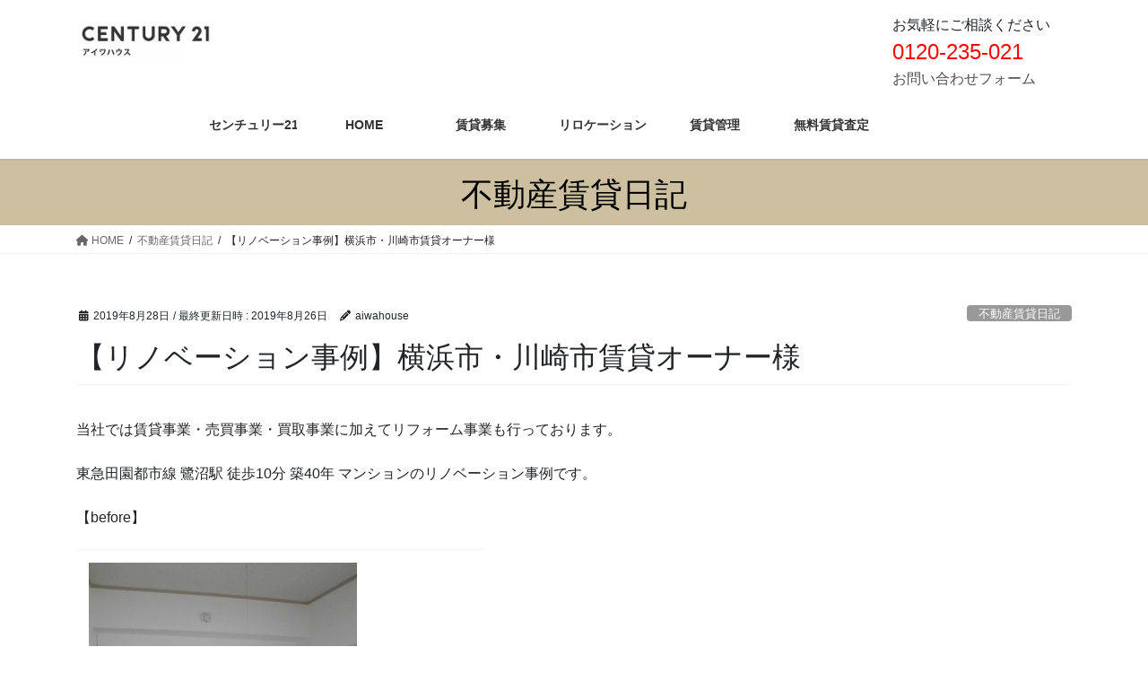

--- FILE ---
content_type: text/html; charset=UTF-8
request_url: https://rakurakutenkin.aiwahouse.info/2019/08/28/%E3%80%90%E3%83%AA%E3%83%8E%E3%83%99%E3%83%BC%E3%82%B7%E3%83%A7%E3%83%B3%E4%BA%8B%E4%BE%8B%E3%80%91%E6%A8%AA%E6%B5%9C%E5%B8%82%E3%83%BB%E5%B7%9D%E5%B4%8E%E5%B8%82%E8%B3%83%E8%B2%B8%E3%82%AA%E3%83%BC/
body_size: 22393
content:
<!DOCTYPE html>
<html lang="ja">
<head>
<meta charset="utf-8">
<meta http-equiv="X-UA-Compatible" content="IE=edge">
<meta name="viewport" content="width=device-width, initial-scale=1">

<title>【リノベーション事例】横浜市・川崎市賃貸オーナー様 | 田園都市線・青葉区・宮前区のマンション・戸建を貸すならセンチュリー21｜楽々転勤</title>
<meta name='robots' content='max-image-preview:large' />
<link rel="alternate" type="application/rss+xml" title="田園都市線・青葉区・宮前区のマンション・戸建を貸すならセンチュリー21｜楽々転勤 &raquo; フィード" href="https://rakurakutenkin.aiwahouse.info/feed/" />
<link rel="alternate" type="application/rss+xml" title="田園都市線・青葉区・宮前区のマンション・戸建を貸すならセンチュリー21｜楽々転勤 &raquo; コメントフィード" href="https://rakurakutenkin.aiwahouse.info/comments/feed/" />
<link rel="alternate" type="application/rss+xml" title="田園都市線・青葉区・宮前区のマンション・戸建を貸すならセンチュリー21｜楽々転勤 &raquo; 【リノベーション事例】横浜市・川崎市賃貸オーナー様 のコメントのフィード" href="https://rakurakutenkin.aiwahouse.info/2019/08/28/%e3%80%90%e3%83%aa%e3%83%8e%e3%83%99%e3%83%bc%e3%82%b7%e3%83%a7%e3%83%b3%e4%ba%8b%e4%be%8b%e3%80%91%e6%a8%aa%e6%b5%9c%e5%b8%82%e3%83%bb%e5%b7%9d%e5%b4%8e%e5%b8%82%e8%b3%83%e8%b2%b8%e3%82%aa%e3%83%bc/feed/" />
<script type="text/javascript">
/* <![CDATA[ */
window._wpemojiSettings = {"baseUrl":"https:\/\/s.w.org\/images\/core\/emoji\/14.0.0\/72x72\/","ext":".png","svgUrl":"https:\/\/s.w.org\/images\/core\/emoji\/14.0.0\/svg\/","svgExt":".svg","source":{"concatemoji":"https:\/\/rakurakutenkin.aiwahouse.info\/wp-includes\/js\/wp-emoji-release.min.js?ver=6.4.7"}};
/*! This file is auto-generated */
!function(i,n){var o,s,e;function c(e){try{var t={supportTests:e,timestamp:(new Date).valueOf()};sessionStorage.setItem(o,JSON.stringify(t))}catch(e){}}function p(e,t,n){e.clearRect(0,0,e.canvas.width,e.canvas.height),e.fillText(t,0,0);var t=new Uint32Array(e.getImageData(0,0,e.canvas.width,e.canvas.height).data),r=(e.clearRect(0,0,e.canvas.width,e.canvas.height),e.fillText(n,0,0),new Uint32Array(e.getImageData(0,0,e.canvas.width,e.canvas.height).data));return t.every(function(e,t){return e===r[t]})}function u(e,t,n){switch(t){case"flag":return n(e,"\ud83c\udff3\ufe0f\u200d\u26a7\ufe0f","\ud83c\udff3\ufe0f\u200b\u26a7\ufe0f")?!1:!n(e,"\ud83c\uddfa\ud83c\uddf3","\ud83c\uddfa\u200b\ud83c\uddf3")&&!n(e,"\ud83c\udff4\udb40\udc67\udb40\udc62\udb40\udc65\udb40\udc6e\udb40\udc67\udb40\udc7f","\ud83c\udff4\u200b\udb40\udc67\u200b\udb40\udc62\u200b\udb40\udc65\u200b\udb40\udc6e\u200b\udb40\udc67\u200b\udb40\udc7f");case"emoji":return!n(e,"\ud83e\udef1\ud83c\udffb\u200d\ud83e\udef2\ud83c\udfff","\ud83e\udef1\ud83c\udffb\u200b\ud83e\udef2\ud83c\udfff")}return!1}function f(e,t,n){var r="undefined"!=typeof WorkerGlobalScope&&self instanceof WorkerGlobalScope?new OffscreenCanvas(300,150):i.createElement("canvas"),a=r.getContext("2d",{willReadFrequently:!0}),o=(a.textBaseline="top",a.font="600 32px Arial",{});return e.forEach(function(e){o[e]=t(a,e,n)}),o}function t(e){var t=i.createElement("script");t.src=e,t.defer=!0,i.head.appendChild(t)}"undefined"!=typeof Promise&&(o="wpEmojiSettingsSupports",s=["flag","emoji"],n.supports={everything:!0,everythingExceptFlag:!0},e=new Promise(function(e){i.addEventListener("DOMContentLoaded",e,{once:!0})}),new Promise(function(t){var n=function(){try{var e=JSON.parse(sessionStorage.getItem(o));if("object"==typeof e&&"number"==typeof e.timestamp&&(new Date).valueOf()<e.timestamp+604800&&"object"==typeof e.supportTests)return e.supportTests}catch(e){}return null}();if(!n){if("undefined"!=typeof Worker&&"undefined"!=typeof OffscreenCanvas&&"undefined"!=typeof URL&&URL.createObjectURL&&"undefined"!=typeof Blob)try{var e="postMessage("+f.toString()+"("+[JSON.stringify(s),u.toString(),p.toString()].join(",")+"));",r=new Blob([e],{type:"text/javascript"}),a=new Worker(URL.createObjectURL(r),{name:"wpTestEmojiSupports"});return void(a.onmessage=function(e){c(n=e.data),a.terminate(),t(n)})}catch(e){}c(n=f(s,u,p))}t(n)}).then(function(e){for(var t in e)n.supports[t]=e[t],n.supports.everything=n.supports.everything&&n.supports[t],"flag"!==t&&(n.supports.everythingExceptFlag=n.supports.everythingExceptFlag&&n.supports[t]);n.supports.everythingExceptFlag=n.supports.everythingExceptFlag&&!n.supports.flag,n.DOMReady=!1,n.readyCallback=function(){n.DOMReady=!0}}).then(function(){return e}).then(function(){var e;n.supports.everything||(n.readyCallback(),(e=n.source||{}).concatemoji?t(e.concatemoji):e.wpemoji&&e.twemoji&&(t(e.twemoji),t(e.wpemoji)))}))}((window,document),window._wpemojiSettings);
/* ]]> */
</script>
<link rel='stylesheet' id='vkExUnit_common_style-css' href='https://rakurakutenkin.aiwahouse.info/wp-content/plugins/vk-all-in-one-expansion-unit/assets/css/vkExUnit_style.css?ver=9.109.0.1' type='text/css' media='all' />
<style id='vkExUnit_common_style-inline-css' type='text/css'>
:root {--ver_page_top_button_url:url(https://rakurakutenkin.aiwahouse.info/wp-content/plugins/vk-all-in-one-expansion-unit/assets/images/to-top-btn-icon.svg);}@font-face {font-weight: normal;font-style: normal;font-family: "vk_sns";src: url("https://rakurakutenkin.aiwahouse.info/wp-content/plugins/vk-all-in-one-expansion-unit/inc/sns/icons/fonts/vk_sns.eot?-bq20cj");src: url("https://rakurakutenkin.aiwahouse.info/wp-content/plugins/vk-all-in-one-expansion-unit/inc/sns/icons/fonts/vk_sns.eot?#iefix-bq20cj") format("embedded-opentype"),url("https://rakurakutenkin.aiwahouse.info/wp-content/plugins/vk-all-in-one-expansion-unit/inc/sns/icons/fonts/vk_sns.woff?-bq20cj") format("woff"),url("https://rakurakutenkin.aiwahouse.info/wp-content/plugins/vk-all-in-one-expansion-unit/inc/sns/icons/fonts/vk_sns.ttf?-bq20cj") format("truetype"),url("https://rakurakutenkin.aiwahouse.info/wp-content/plugins/vk-all-in-one-expansion-unit/inc/sns/icons/fonts/vk_sns.svg?-bq20cj#vk_sns") format("svg");}
.veu_promotion-alert__content--text {border: 1px solid rgba(0,0,0,0.125);padding: 0.5em 1em;border-radius: var(--vk-size-radius);margin-bottom: var(--vk-margin-block-bottom);font-size: 0.875rem;}/* Alert Content部分に段落タグを入れた場合に最後の段落の余白を0にする */.veu_promotion-alert__content--text p:last-of-type{margin-bottom:0;margin-top: 0;}
</style>
<style id='wp-emoji-styles-inline-css' type='text/css'>

	img.wp-smiley, img.emoji {
		display: inline !important;
		border: none !important;
		box-shadow: none !important;
		height: 1em !important;
		width: 1em !important;
		margin: 0 0.07em !important;
		vertical-align: -0.1em !important;
		background: none !important;
		padding: 0 !important;
	}
</style>
<link rel='stylesheet' id='wp-block-library-css' href='https://rakurakutenkin.aiwahouse.info/wp-includes/css/dist/block-library/style.min.css?ver=6.4.7' type='text/css' media='all' />
<style id='classic-theme-styles-inline-css' type='text/css'>
/*! This file is auto-generated */
.wp-block-button__link{color:#fff;background-color:#32373c;border-radius:9999px;box-shadow:none;text-decoration:none;padding:calc(.667em + 2px) calc(1.333em + 2px);font-size:1.125em}.wp-block-file__button{background:#32373c;color:#fff;text-decoration:none}
</style>
<style id='global-styles-inline-css' type='text/css'>
body{--wp--preset--color--black: #000000;--wp--preset--color--cyan-bluish-gray: #abb8c3;--wp--preset--color--white: #ffffff;--wp--preset--color--pale-pink: #f78da7;--wp--preset--color--vivid-red: #cf2e2e;--wp--preset--color--luminous-vivid-orange: #ff6900;--wp--preset--color--luminous-vivid-amber: #fcb900;--wp--preset--color--light-green-cyan: #7bdcb5;--wp--preset--color--vivid-green-cyan: #00d084;--wp--preset--color--pale-cyan-blue: #8ed1fc;--wp--preset--color--vivid-cyan-blue: #0693e3;--wp--preset--color--vivid-purple: #9b51e0;--wp--preset--gradient--vivid-cyan-blue-to-vivid-purple: linear-gradient(135deg,rgba(6,147,227,1) 0%,rgb(155,81,224) 100%);--wp--preset--gradient--light-green-cyan-to-vivid-green-cyan: linear-gradient(135deg,rgb(122,220,180) 0%,rgb(0,208,130) 100%);--wp--preset--gradient--luminous-vivid-amber-to-luminous-vivid-orange: linear-gradient(135deg,rgba(252,185,0,1) 0%,rgba(255,105,0,1) 100%);--wp--preset--gradient--luminous-vivid-orange-to-vivid-red: linear-gradient(135deg,rgba(255,105,0,1) 0%,rgb(207,46,46) 100%);--wp--preset--gradient--very-light-gray-to-cyan-bluish-gray: linear-gradient(135deg,rgb(238,238,238) 0%,rgb(169,184,195) 100%);--wp--preset--gradient--cool-to-warm-spectrum: linear-gradient(135deg,rgb(74,234,220) 0%,rgb(151,120,209) 20%,rgb(207,42,186) 40%,rgb(238,44,130) 60%,rgb(251,105,98) 80%,rgb(254,248,76) 100%);--wp--preset--gradient--blush-light-purple: linear-gradient(135deg,rgb(255,206,236) 0%,rgb(152,150,240) 100%);--wp--preset--gradient--blush-bordeaux: linear-gradient(135deg,rgb(254,205,165) 0%,rgb(254,45,45) 50%,rgb(107,0,62) 100%);--wp--preset--gradient--luminous-dusk: linear-gradient(135deg,rgb(255,203,112) 0%,rgb(199,81,192) 50%,rgb(65,88,208) 100%);--wp--preset--gradient--pale-ocean: linear-gradient(135deg,rgb(255,245,203) 0%,rgb(182,227,212) 50%,rgb(51,167,181) 100%);--wp--preset--gradient--electric-grass: linear-gradient(135deg,rgb(202,248,128) 0%,rgb(113,206,126) 100%);--wp--preset--gradient--midnight: linear-gradient(135deg,rgb(2,3,129) 0%,rgb(40,116,252) 100%);--wp--preset--font-size--small: 13px;--wp--preset--font-size--medium: 20px;--wp--preset--font-size--large: 36px;--wp--preset--font-size--x-large: 42px;--wp--preset--spacing--20: 0.44rem;--wp--preset--spacing--30: 0.67rem;--wp--preset--spacing--40: 1rem;--wp--preset--spacing--50: 1.5rem;--wp--preset--spacing--60: 2.25rem;--wp--preset--spacing--70: 3.38rem;--wp--preset--spacing--80: 5.06rem;--wp--preset--shadow--natural: 6px 6px 9px rgba(0, 0, 0, 0.2);--wp--preset--shadow--deep: 12px 12px 50px rgba(0, 0, 0, 0.4);--wp--preset--shadow--sharp: 6px 6px 0px rgba(0, 0, 0, 0.2);--wp--preset--shadow--outlined: 6px 6px 0px -3px rgba(255, 255, 255, 1), 6px 6px rgba(0, 0, 0, 1);--wp--preset--shadow--crisp: 6px 6px 0px rgba(0, 0, 0, 1);}:where(.is-layout-flex){gap: 0.5em;}:where(.is-layout-grid){gap: 0.5em;}body .is-layout-flow > .alignleft{float: left;margin-inline-start: 0;margin-inline-end: 2em;}body .is-layout-flow > .alignright{float: right;margin-inline-start: 2em;margin-inline-end: 0;}body .is-layout-flow > .aligncenter{margin-left: auto !important;margin-right: auto !important;}body .is-layout-constrained > .alignleft{float: left;margin-inline-start: 0;margin-inline-end: 2em;}body .is-layout-constrained > .alignright{float: right;margin-inline-start: 2em;margin-inline-end: 0;}body .is-layout-constrained > .aligncenter{margin-left: auto !important;margin-right: auto !important;}body .is-layout-constrained > :where(:not(.alignleft):not(.alignright):not(.alignfull)){max-width: var(--wp--style--global--content-size);margin-left: auto !important;margin-right: auto !important;}body .is-layout-constrained > .alignwide{max-width: var(--wp--style--global--wide-size);}body .is-layout-flex{display: flex;}body .is-layout-flex{flex-wrap: wrap;align-items: center;}body .is-layout-flex > *{margin: 0;}body .is-layout-grid{display: grid;}body .is-layout-grid > *{margin: 0;}:where(.wp-block-columns.is-layout-flex){gap: 2em;}:where(.wp-block-columns.is-layout-grid){gap: 2em;}:where(.wp-block-post-template.is-layout-flex){gap: 1.25em;}:where(.wp-block-post-template.is-layout-grid){gap: 1.25em;}.has-black-color{color: var(--wp--preset--color--black) !important;}.has-cyan-bluish-gray-color{color: var(--wp--preset--color--cyan-bluish-gray) !important;}.has-white-color{color: var(--wp--preset--color--white) !important;}.has-pale-pink-color{color: var(--wp--preset--color--pale-pink) !important;}.has-vivid-red-color{color: var(--wp--preset--color--vivid-red) !important;}.has-luminous-vivid-orange-color{color: var(--wp--preset--color--luminous-vivid-orange) !important;}.has-luminous-vivid-amber-color{color: var(--wp--preset--color--luminous-vivid-amber) !important;}.has-light-green-cyan-color{color: var(--wp--preset--color--light-green-cyan) !important;}.has-vivid-green-cyan-color{color: var(--wp--preset--color--vivid-green-cyan) !important;}.has-pale-cyan-blue-color{color: var(--wp--preset--color--pale-cyan-blue) !important;}.has-vivid-cyan-blue-color{color: var(--wp--preset--color--vivid-cyan-blue) !important;}.has-vivid-purple-color{color: var(--wp--preset--color--vivid-purple) !important;}.has-black-background-color{background-color: var(--wp--preset--color--black) !important;}.has-cyan-bluish-gray-background-color{background-color: var(--wp--preset--color--cyan-bluish-gray) !important;}.has-white-background-color{background-color: var(--wp--preset--color--white) !important;}.has-pale-pink-background-color{background-color: var(--wp--preset--color--pale-pink) !important;}.has-vivid-red-background-color{background-color: var(--wp--preset--color--vivid-red) !important;}.has-luminous-vivid-orange-background-color{background-color: var(--wp--preset--color--luminous-vivid-orange) !important;}.has-luminous-vivid-amber-background-color{background-color: var(--wp--preset--color--luminous-vivid-amber) !important;}.has-light-green-cyan-background-color{background-color: var(--wp--preset--color--light-green-cyan) !important;}.has-vivid-green-cyan-background-color{background-color: var(--wp--preset--color--vivid-green-cyan) !important;}.has-pale-cyan-blue-background-color{background-color: var(--wp--preset--color--pale-cyan-blue) !important;}.has-vivid-cyan-blue-background-color{background-color: var(--wp--preset--color--vivid-cyan-blue) !important;}.has-vivid-purple-background-color{background-color: var(--wp--preset--color--vivid-purple) !important;}.has-black-border-color{border-color: var(--wp--preset--color--black) !important;}.has-cyan-bluish-gray-border-color{border-color: var(--wp--preset--color--cyan-bluish-gray) !important;}.has-white-border-color{border-color: var(--wp--preset--color--white) !important;}.has-pale-pink-border-color{border-color: var(--wp--preset--color--pale-pink) !important;}.has-vivid-red-border-color{border-color: var(--wp--preset--color--vivid-red) !important;}.has-luminous-vivid-orange-border-color{border-color: var(--wp--preset--color--luminous-vivid-orange) !important;}.has-luminous-vivid-amber-border-color{border-color: var(--wp--preset--color--luminous-vivid-amber) !important;}.has-light-green-cyan-border-color{border-color: var(--wp--preset--color--light-green-cyan) !important;}.has-vivid-green-cyan-border-color{border-color: var(--wp--preset--color--vivid-green-cyan) !important;}.has-pale-cyan-blue-border-color{border-color: var(--wp--preset--color--pale-cyan-blue) !important;}.has-vivid-cyan-blue-border-color{border-color: var(--wp--preset--color--vivid-cyan-blue) !important;}.has-vivid-purple-border-color{border-color: var(--wp--preset--color--vivid-purple) !important;}.has-vivid-cyan-blue-to-vivid-purple-gradient-background{background: var(--wp--preset--gradient--vivid-cyan-blue-to-vivid-purple) !important;}.has-light-green-cyan-to-vivid-green-cyan-gradient-background{background: var(--wp--preset--gradient--light-green-cyan-to-vivid-green-cyan) !important;}.has-luminous-vivid-amber-to-luminous-vivid-orange-gradient-background{background: var(--wp--preset--gradient--luminous-vivid-amber-to-luminous-vivid-orange) !important;}.has-luminous-vivid-orange-to-vivid-red-gradient-background{background: var(--wp--preset--gradient--luminous-vivid-orange-to-vivid-red) !important;}.has-very-light-gray-to-cyan-bluish-gray-gradient-background{background: var(--wp--preset--gradient--very-light-gray-to-cyan-bluish-gray) !important;}.has-cool-to-warm-spectrum-gradient-background{background: var(--wp--preset--gradient--cool-to-warm-spectrum) !important;}.has-blush-light-purple-gradient-background{background: var(--wp--preset--gradient--blush-light-purple) !important;}.has-blush-bordeaux-gradient-background{background: var(--wp--preset--gradient--blush-bordeaux) !important;}.has-luminous-dusk-gradient-background{background: var(--wp--preset--gradient--luminous-dusk) !important;}.has-pale-ocean-gradient-background{background: var(--wp--preset--gradient--pale-ocean) !important;}.has-electric-grass-gradient-background{background: var(--wp--preset--gradient--electric-grass) !important;}.has-midnight-gradient-background{background: var(--wp--preset--gradient--midnight) !important;}.has-small-font-size{font-size: var(--wp--preset--font-size--small) !important;}.has-medium-font-size{font-size: var(--wp--preset--font-size--medium) !important;}.has-large-font-size{font-size: var(--wp--preset--font-size--large) !important;}.has-x-large-font-size{font-size: var(--wp--preset--font-size--x-large) !important;}
.wp-block-navigation a:where(:not(.wp-element-button)){color: inherit;}
:where(.wp-block-post-template.is-layout-flex){gap: 1.25em;}:where(.wp-block-post-template.is-layout-grid){gap: 1.25em;}
:where(.wp-block-columns.is-layout-flex){gap: 2em;}:where(.wp-block-columns.is-layout-grid){gap: 2em;}
.wp-block-pullquote{font-size: 1.5em;line-height: 1.6;}
</style>
<link rel='stylesheet' id='contact-form-7-css' href='https://rakurakutenkin.aiwahouse.info/wp-content/plugins/contact-form-7/includes/css/styles.css?ver=5.9.8' type='text/css' media='all' />
<link rel='stylesheet' id='wp-show-posts-css' href='https://rakurakutenkin.aiwahouse.info/wp-content/plugins/wp-show-posts/css/wp-show-posts-min.css?ver=1.1.6' type='text/css' media='all' />
<link rel='stylesheet' id='bootstrap-4-style-css' href='https://rakurakutenkin.aiwahouse.info/wp-content/themes/lightning/_g2/library/bootstrap-4/css/bootstrap.min.css?ver=4.5.0' type='text/css' media='all' />
<link rel='stylesheet' id='lightning-common-style-css' href='https://rakurakutenkin.aiwahouse.info/wp-content/themes/lightning/_g2/assets/css/common.css?ver=15.29.11' type='text/css' media='all' />
<style id='lightning-common-style-inline-css' type='text/css'>
/* vk-mobile-nav */:root {--vk-mobile-nav-menu-btn-bg-src: url("https://rakurakutenkin.aiwahouse.info/wp-content/themes/lightning/_g2/inc/vk-mobile-nav/package/images/vk-menu-btn-black.svg");--vk-mobile-nav-menu-btn-close-bg-src: url("https://rakurakutenkin.aiwahouse.info/wp-content/themes/lightning/_g2/inc/vk-mobile-nav/package/images/vk-menu-close-black.svg");--vk-menu-acc-icon-open-black-bg-src: url("https://rakurakutenkin.aiwahouse.info/wp-content/themes/lightning/_g2/inc/vk-mobile-nav/package/images/vk-menu-acc-icon-open-black.svg");--vk-menu-acc-icon-open-white-bg-src: url("https://rakurakutenkin.aiwahouse.info/wp-content/themes/lightning/_g2/inc/vk-mobile-nav/package/images/vk-menu-acc-icon-open-white.svg");--vk-menu-acc-icon-close-black-bg-src: url("https://rakurakutenkin.aiwahouse.info/wp-content/themes/lightning/_g2/inc/vk-mobile-nav/package/images/vk-menu-close-black.svg");--vk-menu-acc-icon-close-white-bg-src: url("https://rakurakutenkin.aiwahouse.info/wp-content/themes/lightning/_g2/inc/vk-mobile-nav/package/images/vk-menu-close-white.svg");}
</style>
<link rel='stylesheet' id='lightning-design-style-css' href='https://rakurakutenkin.aiwahouse.info/wp-content/themes/lightning/_g2/design-skin/origin2/css/style.css?ver=15.29.11' type='text/css' media='all' />
<style id='lightning-design-style-inline-css' type='text/css'>
:root {--color-key:#3d425e;--wp--preset--color--vk-color-primary:#3d425e;--color-key-dark:#000000;}
/* ltg common custom */:root {--vk-menu-acc-btn-border-color:#333;--vk-color-primary:#3d425e;--vk-color-primary-dark:#000000;--vk-color-primary-vivid:#434967;--color-key:#3d425e;--wp--preset--color--vk-color-primary:#3d425e;--color-key-dark:#000000;}.veu_color_txt_key { color:#000000 ; }.veu_color_bg_key { background-color:#000000 ; }.veu_color_border_key { border-color:#000000 ; }.btn-default { border-color:#3d425e;color:#3d425e;}.btn-default:focus,.btn-default:hover { border-color:#3d425e;background-color: #3d425e; }.wp-block-search__button,.btn-primary { background-color:#3d425e;border-color:#000000; }.wp-block-search__button:focus,.wp-block-search__button:hover,.btn-primary:not(:disabled):not(.disabled):active,.btn-primary:focus,.btn-primary:hover { background-color:#000000;border-color:#3d425e; }.btn-outline-primary { color : #3d425e ; border-color:#3d425e; }.btn-outline-primary:not(:disabled):not(.disabled):active,.btn-outline-primary:focus,.btn-outline-primary:hover { color : #fff; background-color:#3d425e;border-color:#000000; }a { color:#4f4f4f; }
.tagcloud a:before { font-family: "Font Awesome 5 Free";content: "\f02b";font-weight: bold; }
.media .media-body .media-heading a:hover { color:#3d425e; }@media (min-width: 768px){.gMenu > li:before,.gMenu > li.menu-item-has-children::after { border-bottom-color:#000000 }.gMenu li li { background-color:#000000 }.gMenu li li a:hover { background-color:#3d425e; }} /* @media (min-width: 768px) */.page-header { background-color:#3d425e; }h2,.mainSection-title { border-top-color:#3d425e; }h3:after,.subSection-title:after { border-bottom-color:#3d425e; }ul.page-numbers li span.page-numbers.current,.page-link dl .post-page-numbers.current { background-color:#3d425e; }.pager li > a { border-color:#3d425e;color:#3d425e;}.pager li > a:hover { background-color:#3d425e;color:#fff;}.siteFooter { border-top-color:#3d425e; }dt { border-left-color:#3d425e; }:root {--g_nav_main_acc_icon_open_url:url(https://rakurakutenkin.aiwahouse.info/wp-content/themes/lightning/_g2/inc/vk-mobile-nav/package/images/vk-menu-acc-icon-open-black.svg);--g_nav_main_acc_icon_close_url: url(https://rakurakutenkin.aiwahouse.info/wp-content/themes/lightning/_g2/inc/vk-mobile-nav/package/images/vk-menu-close-black.svg);--g_nav_sub_acc_icon_open_url: url(https://rakurakutenkin.aiwahouse.info/wp-content/themes/lightning/_g2/inc/vk-mobile-nav/package/images/vk-menu-acc-icon-open-white.svg);--g_nav_sub_acc_icon_close_url: url(https://rakurakutenkin.aiwahouse.info/wp-content/themes/lightning/_g2/inc/vk-mobile-nav/package/images/vk-menu-close-white.svg);}
</style>
<link rel='stylesheet' id='veu-cta-css' href='https://rakurakutenkin.aiwahouse.info/wp-content/plugins/vk-all-in-one-expansion-unit/inc/call-to-action/package/assets/css/style.css?ver=9.109.0.1' type='text/css' media='all' />
<link rel='stylesheet' id='lightning-theme-style-css' href='https://rakurakutenkin.aiwahouse.info/wp-content/themes/lightning_child_sample/style.css?ver=15.29.11' type='text/css' media='all' />
<link rel='stylesheet' id='vk-font-awesome-css' href='https://rakurakutenkin.aiwahouse.info/wp-content/themes/lightning/vendor/vektor-inc/font-awesome-versions/src/versions/6/css/all.min.css?ver=6.4.2' type='text/css' media='all' />
<link rel='stylesheet' id='boxzilla-css' href='https://rakurakutenkin.aiwahouse.info/wp-content/plugins/boxzilla/assets/css/styles.css?ver=3.4.5' type='text/css' media='all' />
<style id='rocket-lazyload-inline-css' type='text/css'>
.rll-youtube-player{position:relative;padding-bottom:56.23%;height:0;overflow:hidden;max-width:100%;}.rll-youtube-player:focus-within{outline: 2px solid currentColor;outline-offset: 5px;}.rll-youtube-player iframe{position:absolute;top:0;left:0;width:100%;height:100%;z-index:100;background:0 0}.rll-youtube-player img{bottom:0;display:block;left:0;margin:auto;max-width:100%;width:100%;position:absolute;right:0;top:0;border:none;height:auto;-webkit-transition:.4s all;-moz-transition:.4s all;transition:.4s all}.rll-youtube-player img:hover{-webkit-filter:brightness(75%)}.rll-youtube-player .play{height:100%;width:100%;left:0;top:0;position:absolute;background:url(https://rakurakutenkin.aiwahouse.info/wp-content/plugins/rocket-lazy-load/assets/img/youtube.png) no-repeat center;background-color: transparent !important;cursor:pointer;border:none;}
</style>
<link rel='stylesheet' id='jquery.lightbox.min.css-css' href='https://rakurakutenkin.aiwahouse.info/wp-content/plugins/wp-jquery-lightbox/lightboxes/wp-jquery-lightbox/styles/lightbox.min.css?ver=2.3.4' type='text/css' media='all' />
<link rel='stylesheet' id='jqlb-overrides-css' href='https://rakurakutenkin.aiwahouse.info/wp-content/plugins/wp-jquery-lightbox/lightboxes/wp-jquery-lightbox/styles/overrides.css?ver=2.3.4' type='text/css' media='all' />
<style id='jqlb-overrides-inline-css' type='text/css'>

			#outerImageContainer {
				box-shadow: 0 0 4px 2px rgba(0,0,0,.2);
			}
			#imageContainer{
				padding: 6px;
			}
			#imageDataContainer {
				box-shadow: none;
				z-index: auto;
			}
			#prevArrow,
			#nextArrow{
				background-color: rgba(255,255,255,.7;
				color: #000000;
			}
</style>
<script type="text/javascript" src="https://rakurakutenkin.aiwahouse.info/wp-includes/js/jquery/jquery.min.js?ver=3.7.1" id="jquery-core-js"></script>
<script type="text/javascript" src="https://rakurakutenkin.aiwahouse.info/wp-includes/js/jquery/jquery-migrate.min.js?ver=3.4.1" id="jquery-migrate-js"></script>
<link rel="https://api.w.org/" href="https://rakurakutenkin.aiwahouse.info/wp-json/" /><link rel="alternate" type="application/json" href="https://rakurakutenkin.aiwahouse.info/wp-json/wp/v2/posts/1212" /><link rel="EditURI" type="application/rsd+xml" title="RSD" href="https://rakurakutenkin.aiwahouse.info/xmlrpc.php?rsd" />
<meta name="generator" content="WordPress 6.4.7" />
<link rel="canonical" href="https://rakurakutenkin.aiwahouse.info/2019/08/28/%e3%80%90%e3%83%aa%e3%83%8e%e3%83%99%e3%83%bc%e3%82%b7%e3%83%a7%e3%83%b3%e4%ba%8b%e4%be%8b%e3%80%91%e6%a8%aa%e6%b5%9c%e5%b8%82%e3%83%bb%e5%b7%9d%e5%b4%8e%e5%b8%82%e8%b3%83%e8%b2%b8%e3%82%aa%e3%83%bc/" />
<link rel='shortlink' href='https://rakurakutenkin.aiwahouse.info/?p=1212' />
<link rel="alternate" type="application/json+oembed" href="https://rakurakutenkin.aiwahouse.info/wp-json/oembed/1.0/embed?url=https%3A%2F%2Frakurakutenkin.aiwahouse.info%2F2019%2F08%2F28%2F%25e3%2580%2590%25e3%2583%25aa%25e3%2583%258e%25e3%2583%2599%25e3%2583%25bc%25e3%2582%25b7%25e3%2583%25a7%25e3%2583%25b3%25e4%25ba%258b%25e4%25be%258b%25e3%2580%2591%25e6%25a8%25aa%25e6%25b5%259c%25e5%25b8%2582%25e3%2583%25bb%25e5%25b7%259d%25e5%25b4%258e%25e5%25b8%2582%25e8%25b3%2583%25e8%25b2%25b8%25e3%2582%25aa%25e3%2583%25bc%2F" />
<link rel="alternate" type="text/xml+oembed" href="https://rakurakutenkin.aiwahouse.info/wp-json/oembed/1.0/embed?url=https%3A%2F%2Frakurakutenkin.aiwahouse.info%2F2019%2F08%2F28%2F%25e3%2580%2590%25e3%2583%25aa%25e3%2583%258e%25e3%2583%2599%25e3%2583%25bc%25e3%2582%25b7%25e3%2583%25a7%25e3%2583%25b3%25e4%25ba%258b%25e4%25be%258b%25e3%2580%2591%25e6%25a8%25aa%25e6%25b5%259c%25e5%25b8%2582%25e3%2583%25bb%25e5%25b7%259d%25e5%25b4%258e%25e5%25b8%2582%25e8%25b3%2583%25e8%25b2%25b8%25e3%2582%25aa%25e3%2583%25bc%2F&#038;format=xml" />
<!-- start Simple Custom CSS and JS -->
<style type="text/css">
/* Add your CSS code here.

For example:
.example {
    color: red;
}

For brushing up on your CSS knowledge, check out http://www.w3schools.com/css/css_syntax.asp

End of comment */ 

/*--------------------
 吹き出しを作る
--------------------*/
.balloon {
margin-bottom: 2em;
position: relative;
}
.balloon:before,.balloon:after {
clear: both;
content: "";
display: block;
}
.balloon figure {
width: 60px;
height: 60px;
}
.balloon-image-left {
float: left;
margin-right: 20px;
}
.balloon-image-right {
float: right;
margin-left: 20px;
}
.balloon figure img {
width: 100%;
height: 100%;
border: 1px solid #aaa;
border-radius: 50%;
margin: 0;
}
.balloon-image-description {
padding: 5px 0 0;
font-size: 10px;
text-align: center;
}
.balloon-text-right,.balloon-text-left {
position: relative;
padding: 10px;
border: 1px solid;
border-radius: 10px;
max-width: -webkit-calc(100% - 120px);
max-width: calc(100% - 120px);
display: inline-block;
}
.balloon-text-right {
border-color: #aaa;
}
.balloon-text-left {
border-color: #aaa;
}
.balloon-text-right {
float: left;
}
.balloon-text-left {
float: right;
}
.balloon p {
margin: 0 0 20px;
}
.balloon p:last-child {
margin-bottom: 0;
}
/* 三角部分 */
.balloon-text-right:before {
position: absolute;
content: '';
border: 10px solid transparent;
border-right: 10px solid #aaa;
top: 15px;
left: -20px;
}
.balloon-text-right:after {
position: absolute;
content: '';
border: 10px solid transparent;
border-right: 10px solid #fff;
top: 15px;
left: -19px;
}
.balloon-text-left:before {
position: absolute;
content: '';
border: 10px solid transparent;
border-left: 10px solid #aaa;
top: 15px;
right: -20px;
}
.balloon-text-left:after {
position: absolute;
content: '';
border: 10px solid transparent;
border-left: 10px solid #fff;
top: 15px;
right: -19px;
}
/* 考え毎 */
.think .balloon-text-right,.think .balloon-text-left {
border-radius: 30px;
}
.think .balloon-text-right:before {
border: 1px solid #aaa;
border-radius: 50%;
width: 8px;
height: 8px;
top: 15px;
left: -12px;
}
.think .balloon-text-right:after {
border: 1px solid #aaa;
border-radius: 50%;
width: 4px;
height: 4px;
top: 20px;
left: -19px;
}
.think .balloon-text-left:before {
border: 1px solid #aaa;
border-radius: 50%;
width: 8px;
height: 8px;
top: 15px;
right: -12px;
}
.think .balloon-text-left:after {
border: 1px solid #aaa;
border-radius: 50%;
width: 4px;
height: 4px;
top: 20px;
right: -19px;
}</style>
<!-- end Simple Custom CSS and JS -->
<style id="lightning-color-custom-for-plugins" type="text/css">/* ltg theme common */.color_key_bg,.color_key_bg_hover:hover{background-color: #3d425e;}.color_key_txt,.color_key_txt_hover:hover{color: #3d425e;}.color_key_border,.color_key_border_hover:hover{border-color: #3d425e;}.color_key_dark_bg,.color_key_dark_bg_hover:hover{background-color: #000000;}.color_key_dark_txt,.color_key_dark_txt_hover:hover{color: #000000;}.color_key_dark_border,.color_key_dark_border_hover:hover{border-color: #000000;}</style><script>(()=>{var o=[],i={};["on","off","toggle","show"].forEach((l=>{i[l]=function(){o.push([l,arguments])}})),window.Boxzilla=i,window.boxzilla_queue=o})();</script><!-- [ VK All in One Expansion Unit OGP ] -->
<meta property="og:site_name" content="田園都市線・青葉区・宮前区のマンション・戸建を貸すならセンチュリー21｜楽々転勤" />
<meta property="og:url" content="https://rakurakutenkin.aiwahouse.info/2019/08/28/%e3%80%90%e3%83%aa%e3%83%8e%e3%83%99%e3%83%bc%e3%82%b7%e3%83%a7%e3%83%b3%e4%ba%8b%e4%be%8b%e3%80%91%e6%a8%aa%e6%b5%9c%e5%b8%82%e3%83%bb%e5%b7%9d%e5%b4%8e%e5%b8%82%e8%b3%83%e8%b2%b8%e3%82%aa%e3%83%bc/" />
<meta property="og:title" content="【リノベーション事例】横浜市・川崎市賃貸オーナー様 | 田園都市線・青葉区・宮前区のマンション・戸建を貸すならセンチュリー21｜楽々転勤" />
<meta property="og:description" content="当社では賃貸事業・売買事業・買取事業に加えてリフォーム事業も行っております。東急田園都市線 鷺沼駅 徒歩10分 築40年 マンションのリノベーション事例です。【before】&nbsp;【after】&nbsp;お洒落なデザイナーズ物件に生まれ変わりました。競合物件も増えていき、年々賃料は下がっていきます。中々物件が決まらない・・・そんなお悩" />
<meta property="og:type" content="article" />
<meta property="og:image" content="https://rakurakutenkin.aiwahouse.info/wp-content/uploads/IMG_8066-1024x768.jpg" />
<meta property="og:image:width" content="1024" />
<meta property="og:image:height" content="768" />
<!-- [ / VK All in One Expansion Unit OGP ] -->
<!-- [ VK All in One Expansion Unit twitter card ] -->
<meta name="twitter:card" content="summary_large_image">
<meta name="twitter:description" content="当社では賃貸事業・売買事業・買取事業に加えてリフォーム事業も行っております。東急田園都市線 鷺沼駅 徒歩10分 築40年 マンションのリノベーション事例です。【before】&nbsp;【after】&nbsp;お洒落なデザイナーズ物件に生まれ変わりました。競合物件も増えていき、年々賃料は下がっていきます。中々物件が決まらない・・・そんなお悩">
<meta name="twitter:title" content="【リノベーション事例】横浜市・川崎市賃貸オーナー様 | 田園都市線・青葉区・宮前区のマンション・戸建を貸すならセンチュリー21｜楽々転勤">
<meta name="twitter:url" content="https://rakurakutenkin.aiwahouse.info/2019/08/28/%e3%80%90%e3%83%aa%e3%83%8e%e3%83%99%e3%83%bc%e3%82%b7%e3%83%a7%e3%83%b3%e4%ba%8b%e4%be%8b%e3%80%91%e6%a8%aa%e6%b5%9c%e5%b8%82%e3%83%bb%e5%b7%9d%e5%b4%8e%e5%b8%82%e8%b3%83%e8%b2%b8%e3%82%aa%e3%83%bc/">
	<meta name="twitter:image" content="https://rakurakutenkin.aiwahouse.info/wp-content/uploads/IMG_8066-1024x768.jpg">
	<meta name="twitter:domain" content="rakurakutenkin.aiwahouse.info">
	<!-- [ / VK All in One Expansion Unit twitter card ] -->
	<link rel="icon" href="https://rakurakutenkin.aiwahouse.info/wp-content/uploads/cropped-03ff69996b7e3426c4984079cf6b61d6-32x32.png" sizes="32x32" />
<link rel="icon" href="https://rakurakutenkin.aiwahouse.info/wp-content/uploads/cropped-03ff69996b7e3426c4984079cf6b61d6-192x192.png" sizes="192x192" />
<link rel="apple-touch-icon" href="https://rakurakutenkin.aiwahouse.info/wp-content/uploads/cropped-03ff69996b7e3426c4984079cf6b61d6-180x180.png" />
<meta name="msapplication-TileImage" content="https://rakurakutenkin.aiwahouse.info/wp-content/uploads/cropped-03ff69996b7e3426c4984079cf6b61d6-270x270.png" />
		<style type="text/css" id="wp-custom-css">
			.tenpo-wrap{
	display: flex;
	gap: 20px;
	align-items: center;
	padding: 10px;
}


.btn:hover{
	opacity: 0.7;
}


/*グローバルナビホバー*/
.gMenu_name:hover{
	opacity: 0.7;
} 

.rilo:hover{
	opacity: 0.7;
}

.rilo2:hover{
	opacity: 0.7;
}

.textwidget p{
	opacity: 0.7;
}

.kaiyaku-wrap{
	text-align: center;
}

.kaiyaku-u{
	padding: 15px;
	border-radius: 30px;
	font-size: 20px;
  background-image: linear-gradient(180deg, #4046AD 0%, #8B4355 100%);
	color: #fff;
	width: 300px;
	border: none;
 }

@media screen and (max-width: 767px){
.kaiyaku-wrap{
	width: 100% !important;
	}}
	
	
.kaiyaku-u:hover{
	background-image: linear-gradient(180deg, #8B4355 0%,  #4046AD 100%);
}

.wpcf7 input[name="text-44"] { /* 名前入力欄 */
	width: 30%;
}

.wpcf7 input[name="text-923"] { /* 名前入力欄 */
	width: 30%;
}

div.wpcf7{
	width: 1000px;
}

div.wpcf7 th{
	width: 300px;
}

.col-md-3{
	display: none;
}




/***** コンタクトフォーム *****/
.table-contactform7{
  
table-layout: fixed;
}

.wpcf7{
	width: 900px;
}

.wpcf7-form-control-wrap{
	padding: 20px !important;
}

.title-contactform7{
	width: 200px !important;
	padding: 20px;
}
 
.required-contactform7{
  padding: 5px;
  background: #DE8686;
  color: #fff;
  border-radius: 3px;
  margin-right: 3px;
}

.required-contactform7-2{
  padding: 5px;
  background: #223a70;
  color: #fff;
  border-radius: 3px;
  margin-right: 3px;
}
 
.unrequired-contactform7{
  padding: 5px;
  background: #BDBDBD;
  color: #fff;
  border-radius: 3px;
  margin-right: 3px;
}
 
.table-contactform7 th{
  font-weight:bold;
	text-align: left;
}
 
.table-contactform7 input,
.table-contactform7 textarea{
  max-width: 90% !important;
  margin: 5px 10px 10px 5px;
}
 
.address-100 input{
  max-width: 90% !important;
  margin: 5px 10px 10px 5px;
}
 
.message-100 textarea{
  width: 100%;
  margin: 5px 10px 10px 5px;
}

/*退去問合せ*/




/*reCAPTHA*/
.grecaptcha-badge { visibility: hidden; }

/*.slide-text-set {
	background: white;
	background-size:cover;
	opacity: 0.7;
	padding: 15px;
	
	width: 70%;
top: 50%;
left: 50%;/* ここを変更してください 

}*/
/*
.slide-text-title{
font-size:2.5vw;
}

.slide-text-caption{
font-size:2.0vw;
}

/* スマホ */
/*@media screen and (max-width:667px){
/* スマホでは説明文を全幅に	*/
	.slide-text-set>div.container{
	/*argin-left:0%;*/
	width:100%;
		font-size:2.4em;
	-webkit-text-size-adjust: 100%;}


.top1{
font-size:3vw;
}

.top2{
font-size:5vw;
}
.top3{
font-size:2.2vw;
}
/* メニューをロゴの下に表示*/
@media (min-width: 992px) {
.navbar-header{
height:45px;
margin-bottom:15px;}
ul.gMenu{clear:
both; float:none;}
ul.gMenu li {width: 16.6%;
padding:40px
10px 0px 10px;}}

/* 連絡先のスタイル */
.logo-after .message {
	font-size: 16px;}
.logo-after .tel{color: red;font-size: 24px; }

/* ロゴ右側のブロック */
.logo-after{
display: block;
width:200px;
float:right;
}

/* ヘッダー幅を100%に */
.navbar-header {width: 100%;}
@media (max-width: 991px) {
.logo-after {width:100%;
margin-top:10px;
margin-bottom:10px;
text-align:center;
}
}

.section.siteFooter{
background:#CCC0A0;
color:#000000;
}

/*@media only screen and (max-width:420px){table{border-collapse:collapse;}table td, table th {display:block; padding: 10px;}table th {background-color:#eee;}}*/

.company-data th{
	background-color: #cccccc;
	width: 30%;
	border: 1px solid grey;
	font-weight: bold;
}

.company-data td{
	width: 70%;
	border: 1px solid grey;
}


.Q {background-color: #f0f8ff ;}

.under {
  font-weight: bold;
  font-size: 110%;
  background: linear-gradient(transparent 65%, #ffff00 0%);
	display: inline;
}

.douga {text-align: center;}

.cam{background-color:#ffffe0;margin-bottom: 20px;margin:0 -200%;padding:10px 200%;}

.cta {margin: 2em auto;
padding: 1em;
width: 90%; 
/* ボックス幅*/
background-color: #f3f3f3;
/* ボックス背景色 */
color: #666; /* 文章色 */
font-weight: bold;
box-shadow: 0 0 5px 1px #c0c0c0; 
/* 影 */
border-radius: 10px; /* 角の丸み */
}

/* グローバルメニューマウスオーバー時の色 */.navbar ul.gMenu > li a:hover .gMenu_name,.navbar ul.gMenu > li a:hover .gMenu_description {color: blue;}

/* カテゴリーリンクの色 */
.entry-meta_items_term a {color: #fff; background-color: blue;border: solid 1px blue;}/* カテゴリーリンクマウスオーバー時の色 */
.entry-meta_items_term a:hover {background-color: lime;border: solid 1px lime;}

a:hover img{opacity:0.7;}

.gMenu_name {font-weight:bold !important;}

/* ページタイトルの背景色 */
.page-header{background-color: #CCC0A0!important;}

/* ページタイトルのスタイル */
.page-header_pageTitle,h1.page-header_pageTitle:first-child {color: #000000; margin: 20px 0 15px;font-size: 36px; }

@media screen and (max-width: 767px){
   .page-header_pageTitle,h1.page-header_pageTitle:first-child {color: #000000; margin: 20px 0 15px;font-size: 20px; font-weight: bold; }
}

.slide2{background-color:#CCC0A0; margin:0 -200%;padding:0 200%;background: linear-gradient(#ffffff 0%, #CCC0A0 100%);}

iframe.wp-embedded-content  { width:100%;}

.box1 {
	padding: 0.5em 1em;margin: 2em 0;
	border: double 5px #4ec4d3;
  width: 600px;
}

@media (max-width: 639px) {
	.box1 {
	width: 100%;
}
	
}

.box1 p {margin: 0;padding: 0;}

span.haikei{
background: linear-gradient(transparent
60%, #66ccff 60%); 
}

h1.entry-title:first-letter,.single h1.entry-title:first-letter { color:inherit; }

table {width: 100%;table-layout: fixed; word-break: break-all; word-wrap: break-all;}

.home .mainSection .widget.widget_pudge {
 margin-top:0 ;
	margin-bottom:0;
}

div .moji {
  position: relative;
  color: white;
  background: #81d0cb;
  line-height: 1.4;
  padding: 0.5em 0.5em 0.5em 1.8em;
}

div .moji:before {
  font-family: "Font Awesome 5 Free";
  content: "\f14a";
  position: absolute;
  left : 0.5em; /*左端からのアイコンまでの距離*/
}

.sample-text1 {
  animation-name:fade-in1;
  animation-duration:25s; 
  animation-timing-function: ease-out; 
 animation-delay:20s; 
  animation-iteration-count:1; 
  animation-direction:normal; 
  animation-fill-mode: forwards; 
}

@keyframes fade-in1 {
  0% {opacity: 0}
  100% {opacity: 1}
}

.sample-text2 {
  animation-name:fade-in1;
  animation-duration:20s; 
  animation-timing-function: ease-out; 
 animation-delay:15s; 
  animation-iteration-count:1; 
  animation-direction:normal; 
  animation-fill-mode: forwards; 
}

@keyframes fade-in1 {
  0% {opacity: 0}
  100% {opacity: 1}
}

.site{
	background-color:#BFB189;
	margin:0 auto;
	padding:10px;
	text-align: center;
	font-size: 18px;
	width: 900px;
	
}



table{
width:100%;
}

body {
-webkit-text-size-adjust: 100%;
}


/*--------------------
 吹き出しを作る
--------------------*/
.balloon {
margin-bottom: 2em;
position: relative;
}
.balloon:before,.balloon:after {
clear: both;
content: "";
display: block;
}
.balloon figure {
width: 60px;
height: 60px;
}
.balloon-image-left {
float: left;
margin-right: 20px;
}
.balloon-image-right {
float: right;
margin-left: 20px;
}
.balloon figure img {
width: 100%;
height: 100%;
border: 1px solid #aaa;
border-radius: 50%;
margin: 0;
}
.balloon-image-description {
padding: 5px 0 0;
font-size: 10px;
text-align: center;
}
.balloon-text-right,.balloon-text-left {
position: relative;
padding: 10px;
border: 1px solid;
border-radius: 10px;
max-width: -webkit-calc(100% - 120px);
max-width: calc(100% - 120px);
display: inline-block;
}
.balloon-text-right {
border-color: #aaa;
}
.balloon-text-left {
border-color: #aaa;
}
.balloon-text-right {
float: left;
}
.balloon-text-left {
float: right;
background-color: #ffffe0;
}
.balloon p {
margin: 0 0 20px;
}
.balloon p:last-child {
margin-bottom: 0;
}
/* 三角部分 */
.balloon-text-right:before {
position: absolute;
content: '';
border: 10px solid transparent;
border-right: 10px solid #aaa;
top: 15px;
left: -20px;

}
.balloon-text-right:after {
position: absolute;
content: '';
border: 10px solid transparent;
border-right: 10px solid #fff;
top: 15px;
left: -19px;
}
.balloon-text-left:before {
position: absolute;
content: '';
border: 10px solid transparent;
border-left: 10px solid #aaa;
top: 15px;
right: -20px;

}
.balloon-text-left:after {
position: absolute;
content: '';
border: 10px solid transparent;
border-left: 10px solid #ffffe0;
top: 15px;
right: -19px;
	
}
/* 考え毎 */
.think .balloon-text-right,.think .balloon-text-left {
border-radius: 30px;
}
.think .balloon-text-right:before {
border: 1px solid #aaa;
border-radius: 50%;
width: 8px;
height: 8px;
top: 15px;
left: -12px;
}
.think .balloon-text-right:after {
border: 1px solid #aaa;
border-radius: 50%;
width: 4px;
height: 4px;
top: 20px;
left: -19px;
}
.think .balloon-text-left:before {
border: 1px solid #aaa;
border-radius: 50%;
width: 8px;
height: 8px;
top: 15px;
right: -12px;
}
.think .balloon-text-left:after {
border: 1px solid #aaa;
border-radius: 50%;
width: 4px;
height: 4px;
top: 20px;
right: -19px;
}

button.button4 {
    /* 文字サイズを1.4emに指定 */
    font-size: 20px;

    /* 文字の太さをboldに指定 */
    font-weight: bold;

    /* 縦方向に10px、
     * 横方向に30pxの余白を指定 */
    padding: 10px 30px;

    /* 背景色を濃い青色に指定 */
    background-color: #0000ff;

    /* 文字色を白色に指定 */
    color: #fff;

    /* ボーダーをなくす */
    border-style: none;
border-radius:50px;
	margin:0 auto;
}

@media screen and (max-width: 767px){
	button.button4 {
		font-size: 16px !important;
	}
}

button.button4:hover {
    /* 背景色を明るい青色に指定 */
    background-color: #ff1493;

    /* 文字色を白色に指定 */
    color: #fff;
}

@media (max-width: 639px) {
  video {
    width: 100%;
    height: auto;
  }
}

.full-width {
    margin: 0 calc(50% - 50vw);
    padding: 5em calc(50vw - 50%);
}

/*スライダーとコンテンツ幅*/
.home .siteContent {
padding-top:0 !important;
}


@media screen and (max-width: 767px){
  .wpcf7-form table tr th ,
  .wpcf7-form table tr td {
      display:block;
      width:100% ;
		  padding-right: 0 !important;
	}
}

@media screen and (max-width: 767px){
  .wpcf7-form {
      width:40% !important;
	}
}

@media screen and (max-width: 767px){
   .wpcf7-form table{
		  width: 90%;
	}
}

@media screen and (max-width: 767px){
   .wpcf7-form p{
		  width: 80%;
	}
}



@media screen and (max-width: 767px){
	.kaiyaku-wrap{
		width: 50% ;
	}}

@media screen and (max-width: 767px){
	.kaiyaku-u{
		width: 100% ;
	}}

@media screen and (max-width: 767px){
   .scroll-box{
		  width: 80% !important;
	}
}

/*h2 border*/
h2{
 border-bottom: 5px solid ;
	border-image: linear-gradient(90deg, rgba(57, 210, 248, 1), rgba(48, 97, 96, 1));
    border-image-slice: 1;
　padding: 10px 0;
	background: #fff;
	border-top: none;
	font-weight: bold;
}

/*固定ページの幅を変更*/
@media (min-width: 992px){
.col-md-8 {
    width: 100%;
	}}

/*トップページのパディング*/
@media (min-width: 768px){
.entry-body, .widget .entry-body {
    padding: 0px !important;
	}}

/*スライドテキスト*/
.slide-text-title{
	text-align: left !important;
	padding-bottom: 415px;
	font-weight: bold;
	font-size: 20px;
}

@media screen and (max-width: 767px){
	.slide-text-title{
   text-align: left;
	padding-bottom: 430px;
	font-size: 12px;
	}
}

.topp{
	width: 750px;
	margin: 0 auto;
	font-size: 20px;
	line-height: 1;
}

@media screen and (max-width: 767px){
	.topp{
	width: 100%;
	margin: 0 auto;
	font-size: 14px !important;
}
	}


@media screen and (max-width: 767px){
	.site{
	font-size: 16px !important;
	text-align: left;
	width: 100%;	
}}


.site2{
	text-align: center;
	font-size: 20px;
}

@media screen and (max-width: 767px){
	.site2{
	font-size: 18px !important;
	text-align: left;
	line-height: 1.5;
}}

.site3{
	text-align: center;
	font-size: 18px;
	margin-bottom: 10px;
}

@media screen and (max-width: 767px){
	.site3{
	font-size: 16px !important;
	text-align: center;
}}


.rilo{
	margin: 0px auto;
	padding: 10px; 
	border-radius: 10px; 
	border: 1px solid #87cefa; 			text-align: center; 
	background-color: #87cefa;
	width: 300px;
	}

.rilo a{
	font-size: 18px;
	line-height: 1.5;
	color: #fff;
}

@media screen and (max-width: 767px){
	.rilo a{
	font-size: 16px;;
}}

@media screen and (max-width: 767px){
	.rilo{
	width: 100%;
}}

.site4{
	text-align: left;
	font-size: 20px;
	line-height: 1.5;
}

.site4-wrap{
	width: 900px;
	margin: 0 auto;
}


@media screen and (max-width: 767px){
	.site4{
	font-size: 14px !important;
	text-align: left;
}}

@media screen and (max-width: 767px){
	.site4-wrap{
	width: 100%;
}
}

.rilo2{
	margin: 0px auto;
	padding: 10px; 
	border-radius: 10px; 
	border: 1px solid #ffff99; 			text-align: center; 
	background-color: #ffff99;
	width: 300px;
	font-size: 18px;
}

@media screen and (max-width: 767px){
	.rilo2{
	width: 95%;
}}

/*賃貸募集ページ*/
.c-bu{
	margin: 0px auto; 
	padding: 15px; 
	border-radius: 10px; 
	border: 1px solid #ffff99; 
	text-align: center; 
	background-color: #ffff99;
	width: 400px;
}

@media screen and (max-width: 767px){
.c-bu{
	width: 100%;
	}}

.c-pr{
	padding: 10px; 
	margin-bottom: 10px; 
	border: 1px solid #333333; 
	background-color: #ffff99;
	width: 600px;
}

@media screen and (max-width: 767px){
.c-pr{
	width: 100%;
	}}

.list th{
	border: 1px solid grey;
	width: 33%;
	font-weight: bold;
}

/*取り扱い重点地域*/
.list td{
	border: 1px solid grey;
	width: 33%;
}

.zyuten h4{
	width: 800px;
}

@media screen and (max-width: 767px){
	.zyuten h4{
	width: 100%;
	}}

.t-contents {
   display: flex;
   flex-wrap: wrap;
   width: 100%;
	border: 2px solid grey;
	width: 800px;
	margin: 0 auto;
}

.t-item {
   width: calc(100% / 2);
   padding: 20px 10px;
   text-align: left;
}

@media screen and (max-width: 767px){
	.t-contents {
	 display: block;
	 width: 100%;
	 padding: 5px;
	 border: 1px solid grey;
	}}

@media screen and (max-width: 767px){
	.t-item {
   width: 100%;
   text-align: left;
	  padding: 0;
	}}

@media screen and (max-width: 767px){
	.button4 {
   width: 100%;
   text-align: center;
	  padding: 0;
		font-size: 18px !important;
	}}

.bosyu-wrap{
	border: 1px solid grey;
	padding: 10px;
	display: flex;
}

.bosyu-wrap h3{
	color: #0F1633;
	font-weight: bold;
}

.bosyu{
	padding: 10px;
	width: 50%;
}

.bosyu2{
	padding: 10px 50px;
	width: 90%;
}

@media screen and (max-width: 767px){
	.bosyu-wrap{
	display: block;
	}}

@media screen and (max-width: 767px){
	.bosyu{
	padding: 10px;
	width: 100%;
	text-align: center;
	}}

@media screen and (max-width: 767px){
	.bosyu2{
	padding: 10px;
	width: 100%;
	}}


/*お役立ち情報*/
@media (min-width: 992px){
.col-md-8 {
    width: 80%;
    margin: 0 auto !important;
    float: none;
    font-size: 18px;
	}}


p.network{
	font-size: 18px !important;
	text-align: center;
}

@media screen and (max-width: 767px){
	p.network{
	font-size: 16px !important;
}}


.network2{
	font-size: 20px !important;
	text-align: center;
	color: red;
	line-height: 1.0;
}

@media screen and (max-width: 767px){
	p.network2{
	font-size: 18px !important;
	line-height: 1.3;
}}

.network3{
	font-size: 30px !important;
	text-align: center;
	color: red;
	line-height: 1.0;
}

@media screen and (max-width: 767px){
	p.network3{
	font-size: 20px !important;
	line-height: 1.3;
}}

.site{
	font-size: 20px;
	font-weight: bold;
	color: #fff;
}

@media screen and (max-width: 767px){
	.site{
	font-size: 14px !important;
	font-weight: bold;
		text-align:center;
}
	}


.su-spoiler-title h2{
	font-size:20px;
	padding: 0;
	}}

@media screen and (max-width: 767px){
.su-spoiler-title h2{
	font-size: 16px;
	padding: 0;
	}}

.su-spoiler-content h3{
	font-size: 20px !important;
}

@media screen and (max-width: 767px){
	.su-spoiler-content h3{
	font-size: 18px !important;
	}}

.con21-wrap{
	text-align: center;
}

.veu_childPage_list:first-child{
	margin-top: 20px;
	margin-bottom: 20px;
}

/*コピーライトを消す*/
footer .copySection p:nth-child(2) {
    display:none !important;
}		</style>
		<!-- [ VK All in One Expansion Unit Article Structure Data ] --><script type="application/ld+json">{"@context":"https://schema.org/","@type":"Article","headline":"【リノベーション事例】横浜市・川崎市賃貸オーナー様","image":"https://rakurakutenkin.aiwahouse.info/wp-content/uploads/IMG_8066-320x180.jpg","datePublished":"2019-08-28T16:30:45+09:00","dateModified":"2019-08-26T20:51:23+09:00","author":{"@type":"","name":"aiwahouse","url":"https://rakurakutenkin.aiwahouse.info/","sameAs":""}}</script><!-- [ / VK All in One Expansion Unit Article Structure Data ] --><noscript><style id="rocket-lazyload-nojs-css">.rll-youtube-player, [data-lazy-src]{display:none !important;}</style></noscript>
</head>
<body class="post-template-default single single-post postid-1212 single-format-standard metaslider-plugin fa_v6_css post-name-%e3%80%90%e3%83%aa%e3%83%8e%e3%83%99%e3%83%bc%e3%82%b7%e3%83%a7%e3%83%b3%e4%ba%8b%e4%be%8b%e3%80%91%e6%a8%aa%e6%b5%9c%e5%b8%82%e3%83%bb%e5%b7%9d%e5%b4%8e%e5%b8%82%e8%b3%83%e8%b2%b8%e3%82%aa%e3%83%bc post-type-post bootstrap4 device-pc">
<a class="skip-link screen-reader-text" href="#main">コンテンツへスキップ</a>
<a class="skip-link screen-reader-text" href="#vk-mobile-nav">ナビゲーションに移動</a>
<header class="siteHeader">
		<div class="container siteHeadContainer">
		<div class="navbar-header">
						<p class="navbar-brand siteHeader_logo">
			<a href="https://rakurakutenkin.aiwahouse.info/">
				<span><img src="data:image/svg+xml,%3Csvg%20xmlns='http://www.w3.org/2000/svg'%20viewBox='0%200%200%200'%3E%3C/svg%3E" alt="田園都市線・青葉区・宮前区のマンション・戸建を貸すならセンチュリー21｜楽々転勤" data-lazy-src="https://rakurakutenkin.aiwahouse.info/wp-content/uploads/rogo-1.png" /><noscript><img src="https://rakurakutenkin.aiwahouse.info/wp-content/uploads/rogo-1.png" alt="田園都市線・青葉区・宮前区のマンション・戸建を貸すならセンチュリー21｜楽々転勤" /></noscript></span>
			</a>
			</p>
			<div class="logo-after">
<div class="message" >お気軽にご相談ください</div>
<a href="tel:0120-235-021"><div class="tel" >0120-235-021</div></a>
<div class="form"><a href="http://rakurakutenkin.aiwahouse.info/contact/">お問い合わせフォーム</a></div>
</div>		</div>

					<div id="gMenu_outer" class="gMenu_outer">
				<nav class="menu-%e3%83%8a%e3%83%93%e3%82%b2%e3%83%bc%e3%82%b7%e3%83%a7%e3%83%b3-container"><ul id="menu-%e3%83%8a%e3%83%93%e3%82%b2%e3%83%bc%e3%82%b7%e3%83%a7%e3%83%b3" class="menu gMenu vk-menu-acc"><li id="menu-item-16617" class="menu-item menu-item-type-custom menu-item-object-custom"><a href="https://www.aiwahouse.co.jp/"><strong class="gMenu_name">センチュリー21アイワハウス</strong></a></li>
<li id="menu-item-195" class="menu-item menu-item-type-custom menu-item-object-custom menu-item-home"><a href="http://rakurakutenkin.aiwahouse.info/"><strong class="gMenu_name">HOME</strong></a></li>
<li id="menu-item-145" class="menu-item menu-item-type-post_type menu-item-object-page"><a href="https://rakurakutenkin.aiwahouse.info/choice-plan/chintai-bosyuu/"><strong class="gMenu_name">賃貸募集</strong></a></li>
<li id="menu-item-143" class="menu-item menu-item-type-post_type menu-item-object-page"><a href="https://rakurakutenkin.aiwahouse.info/choice-plan/relocation2/"><strong class="gMenu_name">リロケーション</strong></a></li>
<li id="menu-item-141" class="menu-item menu-item-type-post_type menu-item-object-page"><a href="https://rakurakutenkin.aiwahouse.info/choice-plan/chntai-kanri/"><strong class="gMenu_name">賃貸管理</strong></a></li>
<li id="menu-item-142" class="menu-item menu-item-type-post_type menu-item-object-page"><a href="https://rakurakutenkin.aiwahouse.info/choice-plan/chintaisatei/"><strong class="gMenu_name">無料賃貸査定</strong></a></li>
</ul></nav>			</div>
			</div>
	</header>

<div class="section page-header"><div class="container"><div class="row"><div class="col-md-12">
<div class="page-header_pageTitle">
不動産賃貸日記</div>
</div></div></div></div><!-- [ /.page-header ] -->


<!-- [ .breadSection ] --><div class="section breadSection"><div class="container"><div class="row"><ol class="breadcrumb" itemscope itemtype="https://schema.org/BreadcrumbList"><li id="panHome" itemprop="itemListElement" itemscope itemtype="http://schema.org/ListItem"><a itemprop="item" href="https://rakurakutenkin.aiwahouse.info/"><span itemprop="name"><i class="fa fa-home"></i> HOME</span></a><meta itemprop="position" content="1" /></li><li itemprop="itemListElement" itemscope itemtype="http://schema.org/ListItem"><a itemprop="item" href="https://rakurakutenkin.aiwahouse.info/category/column/"><span itemprop="name">不動産賃貸日記</span></a><meta itemprop="position" content="2" /></li><li><span>【リノベーション事例】横浜市・川崎市賃貸オーナー様</span><meta itemprop="position" content="3" /></li></ol></div></div></div><!-- [ /.breadSection ] -->

<div class="section siteContent">
<div class="container">
<div class="row">

	<div class="col mainSection mainSection-col-one" id="main" role="main">
				<article id="post-1212" class="entry entry-full post-1212 post type-post status-publish format-standard has-post-thumbnail hentry category-column tag-century21 tag-43 tag-51 tag-32 tag-45 tag-25 tag-11 tag-16 tag-62 tag-38 tag-36 tag-13 tag-37 tag-42 tag-21 tag-22 tag-24 tag-23 tag-20 tag-19 tag-47 tag-26">

	
	
		<header class="entry-header">
			<div class="entry-meta">


<span class="published entry-meta_items">2019年8月28日</span>

<span class="entry-meta_items entry-meta_updated">/ 最終更新日時 : <span class="updated">2019年8月26日</span></span>


	
	<span class="vcard author entry-meta_items entry-meta_items_author"><span class="fn">aiwahouse</span></span>



<span class="entry-meta_items entry-meta_items_term"><a href="https://rakurakutenkin.aiwahouse.info/category/column/" class="btn btn-xs btn-primary entry-meta_items_term_button" style="background-color:#999999;border:none;">不動産賃貸日記</a></span>
</div>
				<h1 class="entry-title">
											【リノベーション事例】横浜市・川崎市賃貸オーナー様									</h1>
		</header>

	
	
	<div class="entry-body">
				<p>当社では賃貸事業・売買事業・買取事業に加えてリフォーム事業も行っております。</p>
<p>東急田園都市線 鷺沼駅 徒歩10分 築40年 マンションのリノベーション事例です。</p>
<p>【before】</p>
<table style="border-collapse: collapse;width: 40.8228%">
<tbody>
<tr>
<td style="width: 100%"><img fetchpriority="high" decoding="async" class="alignnone  wp-image-1214" src="data:image/svg+xml,%3Csvg%20xmlns='http://www.w3.org/2000/svg'%20viewBox='0%200%20299%20399'%3E%3C/svg%3E" alt="" width="299" height="399" data-lazy-srcset="https://rakurakutenkin.aiwahouse.info/wp-content/uploads/CIMG4981-e1566819411491-225x300.jpg 225w, https://rakurakutenkin.aiwahouse.info/wp-content/uploads/CIMG4981-e1566819411491.jpg 480w" data-lazy-sizes="(max-width: 299px) 100vw, 299px" data-lazy-src="https://rakurakutenkin.aiwahouse.info/wp-content/uploads/CIMG4981-e1566819411491-225x300.jpg" /><noscript><img fetchpriority="high" decoding="async" class="alignnone  wp-image-1214" src="https://rakurakutenkin.aiwahouse.info/wp-content/uploads/CIMG4981-e1566819411491-225x300.jpg" alt="" width="299" height="399" srcset="https://rakurakutenkin.aiwahouse.info/wp-content/uploads/CIMG4981-e1566819411491-225x300.jpg 225w, https://rakurakutenkin.aiwahouse.info/wp-content/uploads/CIMG4981-e1566819411491.jpg 480w" sizes="(max-width: 299px) 100vw, 299px" /></noscript></td>
</tr>
<tr>
<td style="width: 100%"><img decoding="async" class="alignnone size-medium wp-image-1215" src="data:image/svg+xml,%3Csvg%20xmlns='http://www.w3.org/2000/svg'%20viewBox='0%200%20300%20225'%3E%3C/svg%3E" alt="" width="300" height="225" data-lazy-srcset="https://rakurakutenkin.aiwahouse.info/wp-content/uploads/CIMG5008-300x225.jpg 300w, https://rakurakutenkin.aiwahouse.info/wp-content/uploads/CIMG5008.jpg 640w" data-lazy-sizes="(max-width: 300px) 100vw, 300px" data-lazy-src="https://rakurakutenkin.aiwahouse.info/wp-content/uploads/CIMG5008-300x225.jpg" /><noscript><img decoding="async" class="alignnone size-medium wp-image-1215" src="https://rakurakutenkin.aiwahouse.info/wp-content/uploads/CIMG5008-300x225.jpg" alt="" width="300" height="225" srcset="https://rakurakutenkin.aiwahouse.info/wp-content/uploads/CIMG5008-300x225.jpg 300w, https://rakurakutenkin.aiwahouse.info/wp-content/uploads/CIMG5008.jpg 640w" sizes="(max-width: 300px) 100vw, 300px" /></noscript></td>
</tr>
<tr>
<td style="width: 100%"><img decoding="async" class="alignnone size-medium wp-image-1216" src="data:image/svg+xml,%3Csvg%20xmlns='http://www.w3.org/2000/svg'%20viewBox='0%200%20300%20225'%3E%3C/svg%3E" alt="" width="300" height="225" data-lazy-srcset="https://rakurakutenkin.aiwahouse.info/wp-content/uploads/CIMG5358-300x225.jpg 300w, https://rakurakutenkin.aiwahouse.info/wp-content/uploads/CIMG5358.jpg 640w" data-lazy-sizes="(max-width: 300px) 100vw, 300px" data-lazy-src="https://rakurakutenkin.aiwahouse.info/wp-content/uploads/CIMG5358-300x225.jpg" /><noscript><img decoding="async" class="alignnone size-medium wp-image-1216" src="https://rakurakutenkin.aiwahouse.info/wp-content/uploads/CIMG5358-300x225.jpg" alt="" width="300" height="225" srcset="https://rakurakutenkin.aiwahouse.info/wp-content/uploads/CIMG5358-300x225.jpg 300w, https://rakurakutenkin.aiwahouse.info/wp-content/uploads/CIMG5358.jpg 640w" sizes="(max-width: 300px) 100vw, 300px" /></noscript></td>
</tr>
</tbody>
</table>
<p>&nbsp;</p>
<p>【after】</p>
<table style="border-collapse: collapse;width: 40.8228%">
<tbody>
<tr>
<td style="width: 100%"><img decoding="async" class="alignnone size-medium wp-image-1217" src="data:image/svg+xml,%3Csvg%20xmlns='http://www.w3.org/2000/svg'%20viewBox='0%200%20300%20225'%3E%3C/svg%3E" alt="" width="300" height="225" data-lazy-srcset="https://rakurakutenkin.aiwahouse.info/wp-content/uploads/IMG_8066-300x225.jpg 300w, https://rakurakutenkin.aiwahouse.info/wp-content/uploads/IMG_8066-768x576.jpg 768w, https://rakurakutenkin.aiwahouse.info/wp-content/uploads/IMG_8066.jpg 1024w" data-lazy-sizes="(max-width: 300px) 100vw, 300px" data-lazy-src="https://rakurakutenkin.aiwahouse.info/wp-content/uploads/IMG_8066-300x225.jpg" /><noscript><img loading="lazy" decoding="async" class="alignnone size-medium wp-image-1217" src="https://rakurakutenkin.aiwahouse.info/wp-content/uploads/IMG_8066-300x225.jpg" alt="" width="300" height="225" srcset="https://rakurakutenkin.aiwahouse.info/wp-content/uploads/IMG_8066-300x225.jpg 300w, https://rakurakutenkin.aiwahouse.info/wp-content/uploads/IMG_8066-768x576.jpg 768w, https://rakurakutenkin.aiwahouse.info/wp-content/uploads/IMG_8066.jpg 1024w" sizes="(max-width: 300px) 100vw, 300px" /></noscript></td>
</tr>
<tr>
<td style="width: 100%"><img decoding="async" class="alignnone size-medium wp-image-1218" src="data:image/svg+xml,%3Csvg%20xmlns='http://www.w3.org/2000/svg'%20viewBox='0%200%20300%20225'%3E%3C/svg%3E" alt="" width="300" height="225" data-lazy-srcset="https://rakurakutenkin.aiwahouse.info/wp-content/uploads/IMG_8041-300x225.jpg 300w, https://rakurakutenkin.aiwahouse.info/wp-content/uploads/IMG_8041-768x576.jpg 768w, https://rakurakutenkin.aiwahouse.info/wp-content/uploads/IMG_8041.jpg 1024w" data-lazy-sizes="(max-width: 300px) 100vw, 300px" data-lazy-src="https://rakurakutenkin.aiwahouse.info/wp-content/uploads/IMG_8041-300x225.jpg" /><noscript><img loading="lazy" decoding="async" class="alignnone size-medium wp-image-1218" src="https://rakurakutenkin.aiwahouse.info/wp-content/uploads/IMG_8041-300x225.jpg" alt="" width="300" height="225" srcset="https://rakurakutenkin.aiwahouse.info/wp-content/uploads/IMG_8041-300x225.jpg 300w, https://rakurakutenkin.aiwahouse.info/wp-content/uploads/IMG_8041-768x576.jpg 768w, https://rakurakutenkin.aiwahouse.info/wp-content/uploads/IMG_8041.jpg 1024w" sizes="(max-width: 300px) 100vw, 300px" /></noscript></td>
</tr>
<tr>
<td style="width: 100%"><img decoding="async" class="alignnone size-medium wp-image-1219" src="data:image/svg+xml,%3Csvg%20xmlns='http://www.w3.org/2000/svg'%20viewBox='0%200%20300%20225'%3E%3C/svg%3E" alt="" width="300" height="225" data-lazy-srcset="https://rakurakutenkin.aiwahouse.info/wp-content/uploads/IMG_8039-300x225.jpg 300w, https://rakurakutenkin.aiwahouse.info/wp-content/uploads/IMG_8039-768x576.jpg 768w, https://rakurakutenkin.aiwahouse.info/wp-content/uploads/IMG_8039.jpg 1024w" data-lazy-sizes="(max-width: 300px) 100vw, 300px" data-lazy-src="https://rakurakutenkin.aiwahouse.info/wp-content/uploads/IMG_8039-300x225.jpg" /><noscript><img loading="lazy" decoding="async" class="alignnone size-medium wp-image-1219" src="https://rakurakutenkin.aiwahouse.info/wp-content/uploads/IMG_8039-300x225.jpg" alt="" width="300" height="225" srcset="https://rakurakutenkin.aiwahouse.info/wp-content/uploads/IMG_8039-300x225.jpg 300w, https://rakurakutenkin.aiwahouse.info/wp-content/uploads/IMG_8039-768x576.jpg 768w, https://rakurakutenkin.aiwahouse.info/wp-content/uploads/IMG_8039.jpg 1024w" sizes="(max-width: 300px) 100vw, 300px" /></noscript></td>
</tr>
</tbody>
</table>
<p>&nbsp;</p>
<p>お洒落なデザイナーズ物件に生まれ変わりました。</p>
<p>競合物件も増えていき、年々賃料は下がっていきます。</p>
<p>中々物件が決まらない・・・そんなお悩みを抱えているオーナー様は</p>
<p>思い切ってリフォーム、リノベーション工事をするのも選択肢の一つだと思います。</p>
<p>&nbsp;</p>
<p>当社ではリフォームの部署もございますので、まずはお気軽にご相談くださいませ。</p>
<p>アイワハウス：花上（ハナウエ）</p>
<div class="cta">
<p style="text-align: left;">不動産の賃貸募集、賃貸管理、リロケーションお任せください。
お住まいの賃貸をお考えの方は無料査定をご利用ください。</p>
<p style="text-align: center;"><a href="https://rakurakutenkin.aiwahouse.info/choice-plan/chintaisatei/"><button class="button4" type="submit">無料賃貸査定はこちら</button></a></p>
</div><!-- [ .relatedPosts ] --><aside class="veu_relatedPosts veu_contentAddSection"><h1 class="mainSection-title relatedPosts_title">関連記事</h1><div class="row"><div class="col-sm-6 relatedPosts_item"><div class="media"><div class="media-left postList_thumbnail"><a href="https://rakurakutenkin.aiwahouse.info/2023/04/03/%e6%80%a5%e3%81%aa%e8%bb%a2%e5%8b%a4%e3%80%82%e5%88%86%e8%ad%b2%e3%83%9e%e3%83%b3%e3%82%b7%e3%83%a7%e3%83%b3%e3%82%92%e8%b3%83%e8%b2%b8%e3%81%a7%e8%b2%b8%e3%81%97%e3%81%a0%e3%81%99%e3%81%ab%e3%81%af/"><img width="150" height="150" src="data:image/svg+xml,%3Csvg%20xmlns='http://www.w3.org/2000/svg'%20viewBox='0%200%20150%20150'%3E%3C/svg%3E" class="attachment-thumbnail size-thumbnail wp-post-image" alt="賃貸・分譲マンション" data-lazy-src="https://rakurakutenkin.aiwahouse.info/wp-content/uploads/26114800_s-150x150.jpg" /><noscript><img width="150" height="150" src="https://rakurakutenkin.aiwahouse.info/wp-content/uploads/26114800_s-150x150.jpg" class="attachment-thumbnail size-thumbnail wp-post-image" alt="賃貸・分譲マンション" /></noscript></a></div><div class="media-body"><div class="media-heading"><a href="https://rakurakutenkin.aiwahouse.info/2023/04/03/%e6%80%a5%e3%81%aa%e8%bb%a2%e5%8b%a4%e3%80%82%e5%88%86%e8%ad%b2%e3%83%9e%e3%83%b3%e3%82%b7%e3%83%a7%e3%83%b3%e3%82%92%e8%b3%83%e8%b2%b8%e3%81%a7%e8%b2%b8%e3%81%97%e3%81%a0%e3%81%99%e3%81%ab%e3%81%af/">急な転勤。分譲マンションを賃貸で貸しだすには</a></div><div class="media-date published"><i class="fa fa-calendar"></i>&nbsp;2023年4月3日</div></div></div></div>
<div class="col-sm-6 relatedPosts_item"><div class="media"><div class="media-left postList_thumbnail"><a href="https://rakurakutenkin.aiwahouse.info/2023/03/23/rent-charm/"><img width="150" height="150" src="data:image/svg+xml,%3Csvg%20xmlns='http://www.w3.org/2000/svg'%20viewBox='0%200%20150%20150'%3E%3C/svg%3E" class="attachment-thumbnail size-thumbnail wp-post-image" alt="空室" data-lazy-src="https://rakurakutenkin.aiwahouse.info/wp-content/uploads/25774456_s-150x150.jpg" /><noscript><img width="150" height="150" src="https://rakurakutenkin.aiwahouse.info/wp-content/uploads/25774456_s-150x150.jpg" class="attachment-thumbnail size-thumbnail wp-post-image" alt="空室" /></noscript></a></div><div class="media-body"><div class="media-heading"><a href="https://rakurakutenkin.aiwahouse.info/2023/03/23/rent-charm/">賃貸物件の空室を埋めるための有効な方法とは</a></div><div class="media-date published"><i class="fa fa-calendar"></i>&nbsp;2023年3月23日</div></div></div></div>
<div class="col-sm-6 relatedPosts_item"><div class="media"><div class="media-left postList_thumbnail"><a href="https://rakurakutenkin.aiwahouse.info/2023/03/23/rent-point/"><img width="150" height="150" src="data:image/svg+xml,%3Csvg%20xmlns='http://www.w3.org/2000/svg'%20viewBox='0%200%20150%20150'%3E%3C/svg%3E" class="attachment-thumbnail size-thumbnail wp-post-image" alt="転勤" data-lazy-src="https://rakurakutenkin.aiwahouse.info/wp-content/uploads/22798173_s-150x150.jpg" /><noscript><img width="150" height="150" src="https://rakurakutenkin.aiwahouse.info/wp-content/uploads/22798173_s-150x150.jpg" class="attachment-thumbnail size-thumbnail wp-post-image" alt="転勤" /></noscript></a></div><div class="media-body"><div class="media-heading"><a href="https://rakurakutenkin.aiwahouse.info/2023/03/23/rent-point/">急な転勤になったらいまの自宅はどうする？賃貸で貸し出す際の留意点とは</a></div><div class="media-date published"><i class="fa fa-calendar"></i>&nbsp;2023年3月23日</div></div></div></div>
<div class="col-sm-6 relatedPosts_item"><div class="media"><div class="media-left postList_thumbnail"><a href="https://rakurakutenkin.aiwahouse.info/2021/01/30/%e3%80%90%e3%82%bb%e3%83%b3%e3%83%81%e3%83%a5%e3%83%aa%e3%83%bc21%e3%80%91%e5%b8%b8%e7%b7%91%e3%83%8f%e3%82%a4%e3%83%84%ef%bd%9c%e8%b2%b8%e3%81%97%e3%81%9f%e3%81%84/"><img width="150" height="150" src="data:image/svg+xml,%3Csvg%20xmlns='http://www.w3.org/2000/svg'%20viewBox='0%200%20150%20150'%3E%3C/svg%3E" class="attachment-thumbnail size-thumbnail wp-post-image" alt="" data-lazy-src="https://rakurakutenkin.aiwahouse.info/wp-content/uploads/01103-1-150x150.jpg" /><noscript><img width="150" height="150" src="https://rakurakutenkin.aiwahouse.info/wp-content/uploads/01103-1-150x150.jpg" class="attachment-thumbnail size-thumbnail wp-post-image" alt="" /></noscript></a></div><div class="media-body"><div class="media-heading"><a href="https://rakurakutenkin.aiwahouse.info/2021/01/30/%e3%80%90%e3%82%bb%e3%83%b3%e3%83%81%e3%83%a5%e3%83%aa%e3%83%bc21%e3%80%91%e5%b8%b8%e7%b7%91%e3%83%8f%e3%82%a4%e3%83%84%ef%bd%9c%e8%b2%b8%e3%81%97%e3%81%9f%e3%81%84/">【センチュリー21】常緑ハイツ｜貸したい</a></div><div class="media-date published"><i class="fa fa-calendar"></i>&nbsp;2021年1月30日</div></div></div></div>
<div class="col-sm-6 relatedPosts_item"><div class="media"><div class="media-left postList_thumbnail"><a href="https://rakurakutenkin.aiwahouse.info/2021/01/30/%e3%80%90%e3%82%bb%e3%83%b3%e3%83%81%e3%83%a5%e3%83%aa%e3%83%bc21%e3%80%91%e3%82%a8%e3%82%b9%e3%83%88%e3%82%b0%e3%83%a9%e3%83%b3%e3%83%87%e3%82%a3%e3%83%bc%e3%83%ab%e6%a8%aa%e6%b5%9c%e9%b6%b4%e8%a6%8b/"><img width="150" height="150" src="data:image/svg+xml,%3Csvg%20xmlns='http://www.w3.org/2000/svg'%20viewBox='0%200%20150%20150'%3E%3C/svg%3E" class="attachment-thumbnail size-thumbnail wp-post-image" alt="" data-lazy-src="https://rakurakutenkin.aiwahouse.info/wp-content/uploads/01104-2-150x150.jpg" /><noscript><img width="150" height="150" src="https://rakurakutenkin.aiwahouse.info/wp-content/uploads/01104-2-150x150.jpg" class="attachment-thumbnail size-thumbnail wp-post-image" alt="" /></noscript></a></div><div class="media-body"><div class="media-heading"><a href="https://rakurakutenkin.aiwahouse.info/2021/01/30/%e3%80%90%e3%82%bb%e3%83%b3%e3%83%81%e3%83%a5%e3%83%aa%e3%83%bc21%e3%80%91%e3%82%a8%e3%82%b9%e3%83%88%e3%82%b0%e3%83%a9%e3%83%b3%e3%83%87%e3%82%a3%e3%83%bc%e3%83%ab%e6%a8%aa%e6%b5%9c%e9%b6%b4%e8%a6%8b/">【センチュリー21】エストグランディール横浜鶴見｜貸したい</a></div><div class="media-date published"><i class="fa fa-calendar"></i>&nbsp;2021年1月30日</div></div></div></div>
<div class="col-sm-6 relatedPosts_item"><div class="media"><div class="media-left postList_thumbnail"><a href="https://rakurakutenkin.aiwahouse.info/2021/01/30/%e3%80%90%e3%82%bb%e3%83%b3%e3%83%81%e3%83%a5%e3%83%aa%e3%83%bc21%e3%80%91%e9%b6%b4%e8%a6%8b%e3%83%8f%e3%82%a4%e3%83%84k%e6%a3%9f%ef%bd%9c%e8%b2%b8%e3%81%97%e3%81%9f%e3%81%84/"><img width="150" height="150" src="data:image/svg+xml,%3Csvg%20xmlns='http://www.w3.org/2000/svg'%20viewBox='0%200%20150%20150'%3E%3C/svg%3E" class="attachment-thumbnail size-thumbnail wp-post-image" alt="" data-lazy-src="https://rakurakutenkin.aiwahouse.info/wp-content/uploads/b6e20e7b90f8b7b090d608e0e29fb654-17-150x150.jpg" /><noscript><img width="150" height="150" src="https://rakurakutenkin.aiwahouse.info/wp-content/uploads/b6e20e7b90f8b7b090d608e0e29fb654-17-150x150.jpg" class="attachment-thumbnail size-thumbnail wp-post-image" alt="" /></noscript></a></div><div class="media-body"><div class="media-heading"><a href="https://rakurakutenkin.aiwahouse.info/2021/01/30/%e3%80%90%e3%82%bb%e3%83%b3%e3%83%81%e3%83%a5%e3%83%aa%e3%83%bc21%e3%80%91%e9%b6%b4%e8%a6%8b%e3%83%8f%e3%82%a4%e3%83%84k%e6%a3%9f%ef%bd%9c%e8%b2%b8%e3%81%97%e3%81%9f%e3%81%84/">【センチュリー21】鶴見ハイツK棟｜貸したい</a></div><div class="media-date published"><i class="fa fa-calendar"></i>&nbsp;2021年1月30日</div></div></div></div>
<div class="col-sm-6 relatedPosts_item"><div class="media"><div class="media-left postList_thumbnail"><a href="https://rakurakutenkin.aiwahouse.info/2021/01/28/%e3%80%90%e3%82%bb%e3%83%b3%e3%83%81%e3%83%a5%e3%83%aa%e3%83%bc21%e3%80%91%e9%b6%b4%e8%a6%8b%e3%83%8f%e3%82%a4%e3%83%84%ef%bd%83%e6%a3%9f%ef%bd%9c%e8%b2%b8%e3%81%97%e3%81%9f%e3%81%84/"><img width="150" height="150" src="data:image/svg+xml,%3Csvg%20xmlns='http://www.w3.org/2000/svg'%20viewBox='0%200%20150%20150'%3E%3C/svg%3E" class="attachment-thumbnail size-thumbnail wp-post-image" alt="" data-lazy-src="https://rakurakutenkin.aiwahouse.info/wp-content/uploads/b6e20e7b90f8b7b090d608e0e29fb654-17-150x150.jpg" /><noscript><img width="150" height="150" src="https://rakurakutenkin.aiwahouse.info/wp-content/uploads/b6e20e7b90f8b7b090d608e0e29fb654-17-150x150.jpg" class="attachment-thumbnail size-thumbnail wp-post-image" alt="" /></noscript></a></div><div class="media-body"><div class="media-heading"><a href="https://rakurakutenkin.aiwahouse.info/2021/01/28/%e3%80%90%e3%82%bb%e3%83%b3%e3%83%81%e3%83%a5%e3%83%aa%e3%83%bc21%e3%80%91%e9%b6%b4%e8%a6%8b%e3%83%8f%e3%82%a4%e3%83%84%ef%bd%83%e6%a3%9f%ef%bd%9c%e8%b2%b8%e3%81%97%e3%81%9f%e3%81%84/">【センチュリー21】鶴見ハイツＣ棟｜貸したい</a></div><div class="media-date published"><i class="fa fa-calendar"></i>&nbsp;2021年1月28日</div></div></div></div>
<div class="col-sm-6 relatedPosts_item"><div class="media"><div class="media-left postList_thumbnail"><a href="https://rakurakutenkin.aiwahouse.info/2021/01/28/%e3%80%90%e3%82%bb%e3%83%b3%e3%83%81%e3%83%a5%e3%83%aa%e3%83%bc21%e3%80%91%e9%b6%b4%e8%a6%8b%e3%83%8f%e3%82%a4%e3%83%84%ef%bd%85%e6%a3%9f%ef%bd%9c%e8%b2%b8%e3%81%97%e3%81%9f%e3%81%84/"><img width="150" height="150" src="data:image/svg+xml,%3Csvg%20xmlns='http://www.w3.org/2000/svg'%20viewBox='0%200%20150%20150'%3E%3C/svg%3E" class="attachment-thumbnail size-thumbnail wp-post-image" alt="" data-lazy-src="https://rakurakutenkin.aiwahouse.info/wp-content/uploads/b6e20e7b90f8b7b090d608e0e29fb654-17-150x150.jpg" /><noscript><img width="150" height="150" src="https://rakurakutenkin.aiwahouse.info/wp-content/uploads/b6e20e7b90f8b7b090d608e0e29fb654-17-150x150.jpg" class="attachment-thumbnail size-thumbnail wp-post-image" alt="" /></noscript></a></div><div class="media-body"><div class="media-heading"><a href="https://rakurakutenkin.aiwahouse.info/2021/01/28/%e3%80%90%e3%82%bb%e3%83%b3%e3%83%81%e3%83%a5%e3%83%aa%e3%83%bc21%e3%80%91%e9%b6%b4%e8%a6%8b%e3%83%8f%e3%82%a4%e3%83%84%ef%bd%85%e6%a3%9f%ef%bd%9c%e8%b2%b8%e3%81%97%e3%81%9f%e3%81%84/">【センチュリー21】鶴見ハイツＥ棟｜貸したい</a></div><div class="media-date published"><i class="fa fa-calendar"></i>&nbsp;2021年1月28日</div></div></div></div>
<div class="col-sm-6 relatedPosts_item"><div class="media"><div class="media-left postList_thumbnail"><a href="https://rakurakutenkin.aiwahouse.info/2021/01/28/%e3%80%90%e3%82%bb%e3%83%b3%e3%83%81%e3%83%a5%e3%83%aa%e3%83%bc21%e3%80%91%e3%82%ac%e3%83%bc%e3%83%87%e3%83%b3%e3%83%8f%e3%82%a6%e3%82%b9%e6%a8%aa%e6%b5%9c%e9%b6%b4%e8%a6%8b%e3%83%92%e3%83%ab%e3%83%88/"><img width="150" height="150" src="data:image/svg+xml,%3Csvg%20xmlns='http://www.w3.org/2000/svg'%20viewBox='0%200%20150%20150'%3E%3C/svg%3E" class="attachment-thumbnail size-thumbnail wp-post-image" alt="" data-lazy-src="https://rakurakutenkin.aiwahouse.info/wp-content/uploads/b6e20e7b90f8b7b090d608e0e29fb654-17-150x150.jpg" /><noscript><img width="150" height="150" src="https://rakurakutenkin.aiwahouse.info/wp-content/uploads/b6e20e7b90f8b7b090d608e0e29fb654-17-150x150.jpg" class="attachment-thumbnail size-thumbnail wp-post-image" alt="" /></noscript></a></div><div class="media-body"><div class="media-heading"><a href="https://rakurakutenkin.aiwahouse.info/2021/01/28/%e3%80%90%e3%82%bb%e3%83%b3%e3%83%81%e3%83%a5%e3%83%aa%e3%83%bc21%e3%80%91%e3%82%ac%e3%83%bc%e3%83%87%e3%83%b3%e3%83%8f%e3%82%a6%e3%82%b9%e6%a8%aa%e6%b5%9c%e9%b6%b4%e8%a6%8b%e3%83%92%e3%83%ab%e3%83%88/">【センチュリー21】ガーデンハウス横浜鶴見ヒルトップステージ｜貸したい</a></div><div class="media-date published"><i class="fa fa-calendar"></i>&nbsp;2021年1月28日</div></div></div></div>
<div class="col-sm-6 relatedPosts_item"><div class="media"><div class="media-left postList_thumbnail"><a href="https://rakurakutenkin.aiwahouse.info/2021/01/28/%e3%80%90%e3%82%bb%e3%83%b3%e3%83%81%e3%83%a5%e3%83%aa%e3%83%bc21%e3%80%91%e3%83%91%e3%83%bc%e3%82%af%e3%83%8f%e3%82%a4%e3%83%a0%e9%b6%b4%e8%a6%8b%ef%bd%9c%e8%b2%b8%e3%81%97%e3%81%9f%e3%81%84/"><img width="150" height="150" src="data:image/svg+xml,%3Csvg%20xmlns='http://www.w3.org/2000/svg'%20viewBox='0%200%20150%20150'%3E%3C/svg%3E" class="attachment-thumbnail size-thumbnail wp-post-image" alt="" data-lazy-src="https://rakurakutenkin.aiwahouse.info/wp-content/uploads/b6e20e7b90f8b7b090d608e0e29fb654-17-150x150.jpg" /><noscript><img width="150" height="150" src="https://rakurakutenkin.aiwahouse.info/wp-content/uploads/b6e20e7b90f8b7b090d608e0e29fb654-17-150x150.jpg" class="attachment-thumbnail size-thumbnail wp-post-image" alt="" /></noscript></a></div><div class="media-body"><div class="media-heading"><a href="https://rakurakutenkin.aiwahouse.info/2021/01/28/%e3%80%90%e3%82%bb%e3%83%b3%e3%83%81%e3%83%a5%e3%83%aa%e3%83%bc21%e3%80%91%e3%83%91%e3%83%bc%e3%82%af%e3%83%8f%e3%82%a4%e3%83%a0%e9%b6%b4%e8%a6%8b%ef%bd%9c%e8%b2%b8%e3%81%97%e3%81%9f%e3%81%84/">【センチュリー21】パークハイム鶴見｜貸したい</a></div><div class="media-date published"><i class="fa fa-calendar"></i>&nbsp;2021年1月28日</div></div></div></div>
</div></aside><!-- [ /.relatedPosts ] -->			</div>

	
	
	
	
		<div class="entry-footer">

			<div class="entry-meta-dataList"><dl><dt>カテゴリー</dt><dd><a href="https://rakurakutenkin.aiwahouse.info/category/column/">不動産賃貸日記</a></dd></dl></div>				<div class="entry-meta-dataList entry-tag">
					<dl>
					<dt>タグ</dt>
					<dd class="tagcloud"><a href="https://rakurakutenkin.aiwahouse.info/tag/century21/" rel="tag">Century21</a><a href="https://rakurakutenkin.aiwahouse.info/tag/%e3%82%a2%e3%82%a4%e3%83%af%e3%83%8f%e3%82%a6%e3%82%b9/" rel="tag">アイワハウス</a><a href="https://rakurakutenkin.aiwahouse.info/tag/%e3%81%82%e3%81%96%e3%81%bf%e9%87%8e/" rel="tag">あざみ野</a><a href="https://rakurakutenkin.aiwahouse.info/tag/%e3%82%aa%e3%83%bc%e3%83%8a%e3%83%bc%e6%a7%98/" rel="tag">オーナー様</a><a href="https://rakurakutenkin.aiwahouse.info/tag/%e3%81%8a%e9%83%a8%e5%b1%8b%e6%8e%a2%e3%81%97/" rel="tag">お部屋探し</a><a href="https://rakurakutenkin.aiwahouse.info/tag/%e3%81%9f%e3%81%be%e3%83%97%e3%83%a9%e3%83%bc%e3%82%b6%e9%a7%85/" rel="tag">たまプラーザ駅</a><a href="https://rakurakutenkin.aiwahouse.info/tag/%e3%83%9e%e3%83%b3%e3%82%b7%e3%83%a7%e3%83%b3/" rel="tag">マンション</a><a href="https://rakurakutenkin.aiwahouse.info/tag/%e3%83%aa%e3%83%bc%e3%82%b9%e3%83%90%e3%83%83%e3%82%af/" rel="tag">リースバック</a><a href="https://rakurakutenkin.aiwahouse.info/tag/%e3%83%aa%e3%83%8e%e3%83%99%e3%83%bc%e3%82%b7%e3%83%a7%e3%83%b3/" rel="tag">リノベーション</a><a href="https://rakurakutenkin.aiwahouse.info/tag/%e3%83%aa%e3%83%95%e3%82%a9%e3%83%bc%e3%83%a0/" rel="tag">リフォーム</a><a href="https://rakurakutenkin.aiwahouse.info/tag/%e3%83%aa%e3%83%ad%e3%82%b1%e3%83%bc%e3%82%b7%e3%83%a7%e3%83%b3/" rel="tag">リロケーション</a><a href="https://rakurakutenkin.aiwahouse.info/tag/%e4%b8%8d%e5%8b%95%e7%94%a3/" rel="tag">不動産</a><a href="https://rakurakutenkin.aiwahouse.info/tag/%e5%80%9f%e3%82%8a%e4%b8%8a%e3%81%92/" rel="tag">借り上げ</a><a href="https://rakurakutenkin.aiwahouse.info/tag/%e5%85%a5%e5%b1%85%e5%be%8c%e3%81%ae%e3%83%88%e3%83%a9%e3%83%96%e3%83%ab/" rel="tag">入居後のトラブル</a><a href="https://rakurakutenkin.aiwahouse.info/tag/%e5%88%86%e8%ad%b2%e3%83%9e%e3%83%b3%e3%82%b7%e3%83%a7%e3%83%b3/" rel="tag">分譲マンション</a><a href="https://rakurakutenkin.aiwahouse.info/tag/%e6%9d%b1%e6%80%a5%e7%94%b0%e5%9c%92%e9%83%bd%e5%b8%82%e7%b7%9a/" rel="tag">東急田園都市線</a><a href="https://rakurakutenkin.aiwahouse.info/tag/%e6%a2%b6%e3%83%b6%e8%b0%b7%e9%a7%85/" rel="tag">梶ヶ谷駅</a><a href="https://rakurakutenkin.aiwahouse.info/tag/%e6%ba%9d%e3%81%ae%e5%8f%a3%e9%a7%85/" rel="tag">溝の口駅</a><a href="https://rakurakutenkin.aiwahouse.info/tag/%e8%b2%b8%e3%81%97%e3%81%9f%e3%81%84/" rel="tag">貸したい</a><a href="https://rakurakutenkin.aiwahouse.info/tag/%e8%bb%a2%e5%8b%a4/" rel="tag">転勤</a><a href="https://rakurakutenkin.aiwahouse.info/tag/%e9%a7%85%e8%bf%91/" rel="tag">駅近</a><a href="https://rakurakutenkin.aiwahouse.info/tag/%e9%b7%ba%e6%b2%bc%e9%a7%85/" rel="tag">鷺沼駅</a></dd>
					</dl>
				</div><!-- [ /.entry-tag ] -->
			
		</div><!-- [ /.entry-footer ] -->
	
	
			
		<div id="comments" class="comments-area">
	
		
		
		
			<div id="respond" class="comment-respond">
		<h3 id="reply-title" class="comment-reply-title">コメントを残す <small><a rel="nofollow" id="cancel-comment-reply-link" href="/2019/08/28/%E3%80%90%E3%83%AA%E3%83%8E%E3%83%99%E3%83%BC%E3%82%B7%E3%83%A7%E3%83%B3%E4%BA%8B%E4%BE%8B%E3%80%91%E6%A8%AA%E6%B5%9C%E5%B8%82%E3%83%BB%E5%B7%9D%E5%B4%8E%E5%B8%82%E8%B3%83%E8%B2%B8%E3%82%AA%E3%83%BC/#respond" style="display:none;">コメントをキャンセル</a></small></h3><form action="https://rakurakutenkin.aiwahouse.info/wp-comments-post.php" method="post" id="commentform" class="comment-form"><p class="comment-notes"><span id="email-notes">メールアドレスが公開されることはありません。</span> <span class="required-field-message"><span class="required">※</span> が付いている欄は必須項目です</span></p><p class="comment-form-comment"><label for="comment">コメント <span class="required">※</span></label> <textarea id="comment" name="comment" cols="45" rows="8" maxlength="65525" required="required"></textarea></p><p class="comment-form-author"><label for="author">名前 <span class="required">※</span></label> <input id="author" name="author" type="text" value="" size="30" maxlength="245" autocomplete="name" required="required" /></p>
<p class="comment-form-email"><label for="email">メール <span class="required">※</span></label> <input id="email" name="email" type="text" value="" size="30" maxlength="100" aria-describedby="email-notes" autocomplete="email" required="required" /></p>
<p class="comment-form-url"><label for="url">サイト</label> <input id="url" name="url" type="text" value="" size="30" maxlength="200" autocomplete="url" /></p>
<p class="comment-form-cookies-consent"><input id="wp-comment-cookies-consent" name="wp-comment-cookies-consent" type="checkbox" value="yes" /> <label for="wp-comment-cookies-consent">次回のコメントで使用するためブラウザーに自分の名前、メールアドレス、サイトを保存する。</label></p>
<p><img src="data:image/svg+xml,%3Csvg%20xmlns='http://www.w3.org/2000/svg'%20viewBox='0%200%200%200'%3E%3C/svg%3E" alt="CAPTCHA" data-lazy-src="https://rakurakutenkin.aiwahouse.info/wp-content/siteguard/1832455360.png"><noscript><img src="https://rakurakutenkin.aiwahouse.info/wp-content/siteguard/1832455360.png" alt="CAPTCHA"></noscript></p><p><label for="siteguard_captcha">上に表示された文字を入力してください。</label><br /><input type="text" name="siteguard_captcha" id="siteguard_captcha" class="input" value="" size="10" aria-required="true" /><input type="hidden" name="siteguard_captcha_prefix" id="siteguard_captcha_prefix" value="1832455360" /></p><p class="form-submit"><input name="submit" type="submit" id="submit" class="submit" value="コメントを送信" /> <input type='hidden' name='comment_post_ID' value='1212' id='comment_post_ID' />
<input type='hidden' name='comment_parent' id='comment_parent' value='0' />
</p><p style="display: none;"><input type="hidden" id="akismet_comment_nonce" name="akismet_comment_nonce" value="7148567517" /></p><p style="display: none !important;" class="akismet-fields-container" data-prefix="ak_"><label>&#916;<textarea name="ak_hp_textarea" cols="45" rows="8" maxlength="100"></textarea></label><input type="hidden" id="ak_js_1" name="ak_js" value="194"/><script>document.getElementById( "ak_js_1" ).setAttribute( "value", ( new Date() ).getTime() );</script></p></form>	</div><!-- #respond -->
	
		</div><!-- #comments -->
	
	
</article><!-- [ /#post-1212 ] -->


	<div class="vk_posts postNextPrev">

		<div id="post-1210" class="vk_post vk_post-postType-post card card-post card-horizontal card-sm vk_post-col-xs-12 vk_post-col-sm-12 vk_post-col-md-6 post-1210 post type-post status-publish format-standard has-post-thumbnail hentry category-column tag-century21 tag-43 tag-51 tag-32 tag-45 tag-25 tag-11 tag-16 tag-38 tag-36 tag-13 tag-37 tag-21 tag-22 tag-53 tag-24 tag-23 tag-19 tag-26"><div class="card-horizontal-inner-row"><div class="vk_post-col-5 col-5 card-img-outer"><div data-bg="https://rakurakutenkin.aiwahouse.info/wp-content/uploads/architecture-1867187_1280-1024x698.jpg" class="vk_post_imgOuter rocket-lazyload" style=""><a href="https://rakurakutenkin.aiwahouse.info/2019/08/27/%e6%a8%aa%e6%b5%9c%e5%b8%82%e3%83%bb%e5%b7%9d%e5%b4%8e%e5%b8%82%e3%80%80%e8%b3%83%e8%b2%b8%e3%82%aa%e3%83%bc%e3%83%8a%e3%83%bc%e6%a7%98/"><div class="card-img-overlay"><span class="vk_post_imgOuter_singleTermLabel" style="color:#fff;background-color:#999999">不動産賃貸日記</span></div><img src="data:image/svg+xml,%3Csvg%20xmlns='http://www.w3.org/2000/svg'%20viewBox='0%200%200%200'%3E%3C/svg%3E" class="vk_post_imgOuter_img card-img card-img-use-bg wp-post-image" data-lazy-sizes="(max-width: 300px) 100vw, 300px" data-lazy-src="https://rakurakutenkin.aiwahouse.info/wp-content/uploads/architecture-1867187_1280-300x204.jpg" /><noscript><img src="https://rakurakutenkin.aiwahouse.info/wp-content/uploads/architecture-1867187_1280-300x204.jpg" class="vk_post_imgOuter_img card-img card-img-use-bg wp-post-image" sizes="(max-width: 300px) 100vw, 300px" /></noscript></a></div><!-- [ /.vk_post_imgOuter ] --></div><!-- /.col --><div class="vk_post-col-7 col-7"><div class="vk_post_body card-body"><p class="postNextPrev_label">前の記事</p><h5 class="vk_post_title card-title"><a href="https://rakurakutenkin.aiwahouse.info/2019/08/27/%e6%a8%aa%e6%b5%9c%e5%b8%82%e3%83%bb%e5%b7%9d%e5%b4%8e%e5%b8%82%e3%80%80%e8%b3%83%e8%b2%b8%e3%82%aa%e3%83%bc%e3%83%8a%e3%83%bc%e6%a7%98/">横浜市・川崎市　賃貸オーナー様</a></h5><div class="vk_post_date card-date published">2019年8月27日</div></div><!-- [ /.card-body ] --></div><!-- /.col --></div><!-- [ /.row ] --></div><!-- [ /.card ] -->
		<div id="post-1222" class="vk_post vk_post-postType-post card card-post card-horizontal card-sm vk_post-col-xs-12 vk_post-col-sm-12 vk_post-col-md-6 card-horizontal-reverse postNextPrev_next post-1222 post type-post status-publish format-standard has-post-thumbnail hentry category-column tag-century21 tag-43 tag-32 tag-25 tag-11 tag-16 tag-36 tag-37 tag-22 tag-54 tag-55 tag-50 tag-20 tag-17 tag-39 tag-19 tag-47 tag-26"><div class="card-horizontal-inner-row"><div class="vk_post-col-5 col-5 card-img-outer"><div data-bg="https://rakurakutenkin.aiwahouse.info/wp-content/uploads/satei-4-150x150.png" class="vk_post_imgOuter rocket-lazyload" style=""><a href="https://rakurakutenkin.aiwahouse.info/2019/08/29/%e3%83%aa%e3%83%ad%e3%82%b1%e3%83%bc%e3%82%b7%e3%83%a7%e3%83%b3%e3%80%80%e3%81%9f%e3%81%be%e3%83%97%e3%83%a9%e3%83%bc%e3%82%b6%e3%83%bb%e9%b7%ba%e6%b2%bc%e3%81%a7%e3%81%8a%e8%80%83%e3%81%88%e4%b8%ad/"><div class="card-img-overlay"><span class="vk_post_imgOuter_singleTermLabel" style="color:#fff;background-color:#999999">不動産賃貸日記</span></div><img src="data:image/svg+xml,%3Csvg%20xmlns='http://www.w3.org/2000/svg'%20viewBox='0%200%200%200'%3E%3C/svg%3E" class="vk_post_imgOuter_img card-img card-img-use-bg wp-post-image" data-lazy-src="https://rakurakutenkin.aiwahouse.info/wp-content/uploads/satei-4-150x150.png" /><noscript><img src="https://rakurakutenkin.aiwahouse.info/wp-content/uploads/satei-4-150x150.png" class="vk_post_imgOuter_img card-img card-img-use-bg wp-post-image" /></noscript></a></div><!-- [ /.vk_post_imgOuter ] --></div><!-- /.col --><div class="vk_post-col-7 col-7"><div class="vk_post_body card-body"><p class="postNextPrev_label">次の記事</p><h5 class="vk_post_title card-title"><a href="https://rakurakutenkin.aiwahouse.info/2019/08/29/%e3%83%aa%e3%83%ad%e3%82%b1%e3%83%bc%e3%82%b7%e3%83%a7%e3%83%b3%e3%80%80%e3%81%9f%e3%81%be%e3%83%97%e3%83%a9%e3%83%bc%e3%82%b6%e3%83%bb%e9%b7%ba%e6%b2%bc%e3%81%a7%e3%81%8a%e8%80%83%e3%81%88%e4%b8%ad/">リロケーション　たまプラーザ・鷺沼でお考え中の方必見です</a></h5><div class="vk_post_date card-date published">2019年8月29日</div></div><!-- [ /.card-body ] --></div><!-- /.col --></div><!-- [ /.row ] --></div><!-- [ /.card ] -->
		</div>
					</div><!-- [ /.mainSection ] -->

	

</div><!-- [ /.row ] -->
</div><!-- [ /.container ] -->
</div><!-- [ /.siteContent ] -->

<div class="section sectionBox siteContent_after">
	<div class="container ">
		<div class="row ">
			<div class="col-md-12 ">
			<aside class="widget widget_search" id="search-2"><form role="search" method="get" id="searchform" class="searchform" action="https://rakurakutenkin.aiwahouse.info/">
				<div>
					<label class="screen-reader-text" for="s">検索:</label>
					<input type="text" value="" name="s" id="s" />
					<input type="submit" id="searchsubmit" value="検索" />
				</div>
			</form></aside>			</div>
		</div>
	</div>
</div>


<footer class="section siteFooter">
					<div class="container sectionBox footerWidget">
			<div class="row">
				<div class="col-md-4"><aside class="widget widget_text" id="text-2">			<div class="textwidget"><p><a href="https://rakurakutenkin.aiwahouse.info/company/"><strong>‣会社概要</strong></a><br />
<strong><a href="https://rakurakutenkin.aiwahouse.info/privacy/">‣プライバシーポリシー</a></strong><br />
<strong><a href="https://rakurakutenkin.aiwahouse.info/choice-plan/solution/">‣土地・建物活用</a></strong><br />
<strong><a href="https://rakurakutenkin.aiwahouse.info/kawasaki-yokohama-gakku/">‣川崎市・横浜市の小学校・中学校学区</a></strong><br />
<a href="https://rakurakutenkin.aiwahouse.info/trading-performance/"><strong>‣取引実績・重点エリア</strong></a><br />
<strong><a href="https://rakurakutenkin.aiwahouse.info/sales-area/">‣取扱い地域</a></strong><br />
<a href="https://rakurakutenkin.aiwahouse.info/contact/"><strong>‣お問い合わせ</strong></a><br />
<strong><a href="https://rakurakutenkin.aiwahouse.info/priority-area/">‣重点エリア</a></strong><br />
<strong><a href="https://rakurakutenkin.aiwahouse.info/contact/">‣</a><a href="https://rakurakutenkin.aiwahouse.info/owner/">マンション・戸建・アパート賃貸募集</a></strong><br />
<strong><a href="https://rakurakutenkin.aiwahouse.info/site-map">‣サイトマップ</a></strong><br />
<strong><a href="https://rakurakutenkin.aiwahouse.info/column-2/">‣不動産賃貸日記一覧</a></strong><br />
<strong><a href="https://rakurakutenkin.aiwahouse.info/useful-info/">‣賃貸お役立ち情報</a></strong></p>
</div>
		</aside></div><div class="col-md-4"></div><div class="col-md-4"><aside class="widget widget_text" id="text-3">			<div class="textwidget"><p>このサイトはreCAPTCHAによって保護されており、Googleの<a href="https://policies.google.com/privacy">プライバシーポリシー</a>と<a href="https://policies.google.com/terms">利用規約</a>が適用されます。</p>
</div>
		</aside></div>			</div>
		</div>
	
	
	<div class="container sectionBox copySection text-center">
			<p>Copyright &copy; 田園都市線・青葉区・宮前区のマンション・戸建を貸すならセンチュリー21｜楽々転勤 All Rights Reserved.</p><p>Powered by <a href="https://wordpress.org/">WordPress</a> with <a href="https://wordpress.org/themes/lightning/" target="_blank" title="Free WordPress Theme Lightning">Lightning Theme</a> &amp; <a href="https://wordpress.org/plugins/vk-all-in-one-expansion-unit/" target="_blank">VK All in One Expansion Unit</a></p>	</div>
</footer>
<div id="vk-mobile-nav-menu-btn" class="vk-mobile-nav-menu-btn">MENU</div><div class="vk-mobile-nav vk-mobile-nav-drop-in" id="vk-mobile-nav"><nav class="vk-mobile-nav-menu-outer" role="navigation"><ul id="menu-%e3%83%8a%e3%83%93%e3%82%b2%e3%83%bc%e3%82%b7%e3%83%a7%e3%83%b3-1" class="vk-menu-acc menu"><li id="menu-item-16617" class="menu-item menu-item-type-custom menu-item-object-custom menu-item-16617"><a href="https://www.aiwahouse.co.jp/">センチュリー21アイワハウス</a></li>
<li id="menu-item-195" class="menu-item menu-item-type-custom menu-item-object-custom menu-item-home menu-item-195"><a href="http://rakurakutenkin.aiwahouse.info/">HOME</a></li>
<li id="menu-item-145" class="menu-item menu-item-type-post_type menu-item-object-page menu-item-145"><a href="https://rakurakutenkin.aiwahouse.info/choice-plan/chintai-bosyuu/">賃貸募集</a></li>
<li id="menu-item-143" class="menu-item menu-item-type-post_type menu-item-object-page menu-item-143"><a href="https://rakurakutenkin.aiwahouse.info/choice-plan/relocation2/">リロケーション</a></li>
<li id="menu-item-141" class="menu-item menu-item-type-post_type menu-item-object-page menu-item-141"><a href="https://rakurakutenkin.aiwahouse.info/choice-plan/chntai-kanri/">賃貸管理</a></li>
<li id="menu-item-142" class="menu-item menu-item-type-post_type menu-item-object-page menu-item-142"><a href="https://rakurakutenkin.aiwahouse.info/choice-plan/chintaisatei/">無料賃貸査定</a></li>
</ul></nav></div><div style="display: none;"><div id="boxzilla-box-1060-content"><p><a href="https://rakurakutenkin.aiwahouse.info/choice-plan/chintaisatei/">無料査定はこちら<img src="data:image/svg+xml,%3Csvg%20xmlns='http://www.w3.org/2000/svg'%20viewBox='0%200%20200%20200'%3E%3C/svg%3E" alt="" width="200" height="200" class="aligncenter size-full wp-image-16843" data-lazy-src="http://rakurakutenkin.aiwahouse.info/wp-content/uploads/24390045_s.jpg" /><noscript><img src="http://rakurakutenkin.aiwahouse.info/wp-content/uploads/24390045_s.jpg" alt="" width="200" height="200" class="aligncenter size-full wp-image-16843" /></noscript></a></p>
</div></div><a href="#top" id="page_top" class="page_top_btn">PAGE TOP</a><script type="text/javascript" src="https://rakurakutenkin.aiwahouse.info/wp-includes/js/dist/vendor/wp-polyfill-inert.min.js?ver=3.1.2" id="wp-polyfill-inert-js"></script>
<script type="text/javascript" src="https://rakurakutenkin.aiwahouse.info/wp-includes/js/dist/vendor/regenerator-runtime.min.js?ver=0.14.0" id="regenerator-runtime-js"></script>
<script type="text/javascript" src="https://rakurakutenkin.aiwahouse.info/wp-includes/js/dist/vendor/wp-polyfill.min.js?ver=3.15.0" id="wp-polyfill-js"></script>
<script type="text/javascript" src="https://rakurakutenkin.aiwahouse.info/wp-includes/js/dist/hooks.min.js?ver=c6aec9a8d4e5a5d543a1" id="wp-hooks-js"></script>
<script type="text/javascript" src="https://rakurakutenkin.aiwahouse.info/wp-includes/js/dist/i18n.min.js?ver=7701b0c3857f914212ef" id="wp-i18n-js"></script>
<script type="text/javascript" id="wp-i18n-js-after">
/* <![CDATA[ */
wp.i18n.setLocaleData( { 'text direction\u0004ltr': [ 'ltr' ] } );
/* ]]> */
</script>
<script type="text/javascript" src="https://rakurakutenkin.aiwahouse.info/wp-content/plugins/contact-form-7/includes/swv/js/index.js?ver=5.9.8" id="swv-js"></script>
<script type="text/javascript" id="contact-form-7-js-extra">
/* <![CDATA[ */
var wpcf7 = {"api":{"root":"https:\/\/rakurakutenkin.aiwahouse.info\/wp-json\/","namespace":"contact-form-7\/v1"}};
/* ]]> */
</script>
<script type="text/javascript" id="contact-form-7-js-translations">
/* <![CDATA[ */
( function( domain, translations ) {
	var localeData = translations.locale_data[ domain ] || translations.locale_data.messages;
	localeData[""].domain = domain;
	wp.i18n.setLocaleData( localeData, domain );
} )( "contact-form-7", {"translation-revision-date":"2024-07-17 08:16:16+0000","generator":"GlotPress\/4.0.1","domain":"messages","locale_data":{"messages":{"":{"domain":"messages","plural-forms":"nplurals=1; plural=0;","lang":"ja_JP"},"This contact form is placed in the wrong place.":["\u3053\u306e\u30b3\u30f3\u30bf\u30af\u30c8\u30d5\u30a9\u30fc\u30e0\u306f\u9593\u9055\u3063\u305f\u4f4d\u7f6e\u306b\u7f6e\u304b\u308c\u3066\u3044\u307e\u3059\u3002"],"Error:":["\u30a8\u30e9\u30fc:"]}},"comment":{"reference":"includes\/js\/index.js"}} );
/* ]]> */
</script>
<script type="text/javascript" src="https://rakurakutenkin.aiwahouse.info/wp-content/plugins/contact-form-7/includes/js/index.js?ver=5.9.8" id="contact-form-7-js"></script>
<script type="text/javascript" id="vkExUnit_master-js-js-extra">
/* <![CDATA[ */
var vkExOpt = {"ajax_url":"https:\/\/rakurakutenkin.aiwahouse.info\/wp-admin\/admin-ajax.php","hatena_entry":"https:\/\/rakurakutenkin.aiwahouse.info\/wp-json\/vk_ex_unit\/v1\/hatena_entry\/","facebook_entry":"https:\/\/rakurakutenkin.aiwahouse.info\/wp-json\/vk_ex_unit\/v1\/facebook_entry\/","facebook_count_enable":"","entry_count":"1","entry_from_post":"","homeUrl":"https:\/\/rakurakutenkin.aiwahouse.info\/"};
/* ]]> */
</script>
<script type="text/javascript" src="https://rakurakutenkin.aiwahouse.info/wp-content/plugins/vk-all-in-one-expansion-unit/assets/js/all.min.js?ver=9.109.0.1" id="vkExUnit_master-js-js"></script>
<script type="text/javascript" src="https://rakurakutenkin.aiwahouse.info/wp-content/themes/lightning/_g2/library/bootstrap-4/js/bootstrap.min.js?ver=4.5.0" id="bootstrap-4-js-js"></script>
<script type="text/javascript" id="lightning-js-js-extra">
/* <![CDATA[ */
var lightningOpt = {"header_scrool":"1"};
/* ]]> */
</script>
<script type="text/javascript" src="https://rakurakutenkin.aiwahouse.info/wp-content/themes/lightning/_g2/assets/js/lightning.min.js?ver=15.29.11" id="lightning-js-js"></script>
<script type="text/javascript" src="https://rakurakutenkin.aiwahouse.info/wp-includes/js/comment-reply.min.js?ver=6.4.7" id="comment-reply-js" async="async" data-wp-strategy="async"></script>
<script type="text/javascript" src="https://rakurakutenkin.aiwahouse.info/wp-includes/js/clipboard.min.js?ver=2.0.11" id="clipboard-js"></script>
<script type="text/javascript" src="https://rakurakutenkin.aiwahouse.info/wp-content/plugins/vk-all-in-one-expansion-unit/inc/sns/assets/js/copy-button.js" id="copy-button-js"></script>
<script type="text/javascript" src="https://www.google.com/recaptcha/api.js?render=6LcpZvwbAAAAABicTD3tFIieB3GPzttcFYVTzKxA&amp;ver=3.0" id="google-recaptcha-js"></script>
<script type="text/javascript" id="wpcf7-recaptcha-js-extra">
/* <![CDATA[ */
var wpcf7_recaptcha = {"sitekey":"6LcpZvwbAAAAABicTD3tFIieB3GPzttcFYVTzKxA","actions":{"homepage":"homepage","contactform":"contactform"}};
/* ]]> */
</script>
<script type="text/javascript" src="https://rakurakutenkin.aiwahouse.info/wp-content/plugins/contact-form-7/modules/recaptcha/index.js?ver=5.9.8" id="wpcf7-recaptcha-js"></script>
<script type="text/javascript" id="boxzilla-js-extra">
/* <![CDATA[ */
var boxzilla_options = {"testMode":"","boxes":[{"id":1060,"icon":"&times;","content":"","css":{"background_color":"#d6d6d6","color":"#ffffff","width":250,"position":"bottom-right"},"trigger":{"method":"percentage","value":65},"animation":"fade","cookie":{"triggered":0,"dismissed":0},"rehide":true,"position":"bottom-right","screenWidthCondition":{"condition":"larger","value":768},"closable":true,"post":{"id":1060,"title":"\u8cc3\u8cb8\u7121\u6599\u67fb\u5b9a\u3057\u307e\u305b\u3093\u304b\uff1f","slug":"%e8%b3%83%e8%b2%b8%e7%84%a1%e6%96%99%e6%9f%bb%e5%ae%9a%e3%81%97%e3%81%be%e3%81%9b%e3%82%93%e3%81%8b%ef%bc%9f"}}]};
/* ]]> */
</script>
<script type="text/javascript" src="https://rakurakutenkin.aiwahouse.info/wp-content/plugins/boxzilla/assets/js/script.js?ver=3.4.5" id="boxzilla-js" defer="defer" data-wp-strategy="defer"></script>
<script type="text/javascript" src="https://rakurakutenkin.aiwahouse.info/wp-content/plugins/wp-jquery-lightbox/lightboxes/wp-jquery-lightbox/vendor/jquery.touchwipe.min.js?ver=2.3.4" id="wp-jquery-lightbox-swipe-js"></script>
<script type="text/javascript" src="https://rakurakutenkin.aiwahouse.info/wp-content/plugins/wp-jquery-lightbox/inc/purify.min.js?ver=2.3.4" id="wp-jquery-lightbox-purify-js"></script>
<script type="text/javascript" src="https://rakurakutenkin.aiwahouse.info/wp-content/plugins/wp-jquery-lightbox/lightboxes/wp-jquery-lightbox/vendor/panzoom.min.js?ver=2.3.4" id="wp-jquery-lightbox-panzoom-js"></script>
<script type="text/javascript" id="wp-jquery-lightbox-js-extra">
/* <![CDATA[ */
var JQLBSettings = {"showTitle":"0","useAltForTitle":"1","showCaption":"0","showNumbers":"1","fitToScreen":"1","resizeSpeed":"400","showDownload":"","navbarOnTop":"","marginSize":"0","mobileMarginSize":"10","slideshowSpeed":"4000","allowPinchZoom":"1","borderSize":"6","borderColor":"#fff","overlayColor":"#fff","overlayOpacity":"0.7","newNavStyle":"1","fixedNav":"1","showInfoBar":"0","prevLinkTitle":"\u524d\u306e\u753b\u50cf","nextLinkTitle":"\u6b21\u306e\u753b\u50cf","closeTitle":"\u30ae\u30e3\u30e9\u30ea\u30fc\u3092\u9589\u3058\u308b","image":"\u753b\u50cf ","of":"\u306e","download":"\u30c0\u30a6\u30f3\u30ed\u30fc\u30c9","pause":"(\u30b9\u30e9\u30a4\u30c9\u30b7\u30e7\u30fc\u3092\u4e00\u6642\u505c\u6b62\u3059\u308b)","play":"(\u30b9\u30e9\u30a4\u30c9\u30b7\u30e7\u30fc\u3092\u518d\u751f\u3059\u308b)"};
/* ]]> */
</script>
<script type="text/javascript" src="https://rakurakutenkin.aiwahouse.info/wp-content/plugins/wp-jquery-lightbox/lightboxes/wp-jquery-lightbox/jquery.lightbox.js?ver=2.3.4" id="wp-jquery-lightbox-js"></script>
<script defer type="text/javascript" src="https://rakurakutenkin.aiwahouse.info/wp-content/plugins/akismet/_inc/akismet-frontend.js?ver=1767841700" id="akismet-frontend-js"></script>
<!-- start Simple Custom CSS and JS -->
<script type="text/javascript">
if(navigator.userAgent.match(/MSIE 10/i) ||
navigator.userAgent.match(/Trident\/7\./) ||
navigator.userAgent.match(/Edge\/12\./)) {
$('body').on("mousewheel", function () {
event.preventDefault();
var wd = event.wheelDelta;
var csp = window.pageYOffset;
window.scrollTo(0, csp - wd);
});
}</script>
<!-- end Simple Custom CSS and JS -->
<script>window.lazyLoadOptions = [{
                elements_selector: "img[data-lazy-src],.rocket-lazyload,iframe[data-lazy-src]",
                data_src: "lazy-src",
                data_srcset: "lazy-srcset",
                data_sizes: "lazy-sizes",
                class_loading: "lazyloading",
                class_loaded: "lazyloaded",
                threshold: 300,
                callback_loaded: function(element) {
                    if ( element.tagName === "IFRAME" && element.dataset.rocketLazyload == "fitvidscompatible" ) {
                        if (element.classList.contains("lazyloaded") ) {
                            if (typeof window.jQuery != "undefined") {
                                if (jQuery.fn.fitVids) {
                                    jQuery(element).parent().fitVids();
                                }
                            }
                        }
                    }
                }},{
				elements_selector: ".rocket-lazyload",
				data_src: "lazy-src",
				data_srcset: "lazy-srcset",
				data_sizes: "lazy-sizes",
				class_loading: "lazyloading",
				class_loaded: "lazyloaded",
				threshold: 300,
			}];
        window.addEventListener('LazyLoad::Initialized', function (e) {
            var lazyLoadInstance = e.detail.instance;

            if (window.MutationObserver) {
                var observer = new MutationObserver(function(mutations) {
                    var image_count = 0;
                    var iframe_count = 0;
                    var rocketlazy_count = 0;

                    mutations.forEach(function(mutation) {
                        for (var i = 0; i < mutation.addedNodes.length; i++) {
                            if (typeof mutation.addedNodes[i].getElementsByTagName !== 'function') {
                                continue;
                            }

                            if (typeof mutation.addedNodes[i].getElementsByClassName !== 'function') {
                                continue;
                            }

                            images = mutation.addedNodes[i].getElementsByTagName('img');
                            is_image = mutation.addedNodes[i].tagName == "IMG";
                            iframes = mutation.addedNodes[i].getElementsByTagName('iframe');
                            is_iframe = mutation.addedNodes[i].tagName == "IFRAME";
                            rocket_lazy = mutation.addedNodes[i].getElementsByClassName('rocket-lazyload');

                            image_count += images.length;
			                iframe_count += iframes.length;
			                rocketlazy_count += rocket_lazy.length;

                            if(is_image){
                                image_count += 1;
                            }

                            if(is_iframe){
                                iframe_count += 1;
                            }
                        }
                    } );

                    if(image_count > 0 || iframe_count > 0 || rocketlazy_count > 0){
                        lazyLoadInstance.update();
                    }
                } );

                var b      = document.getElementsByTagName("body")[0];
                var config = { childList: true, subtree: true };

                observer.observe(b, config);
            }
        }, false);</script><script data-no-minify="1" async src="https://rakurakutenkin.aiwahouse.info/wp-content/plugins/rocket-lazy-load/assets/js/16.1/lazyload.min.js"></script><script>function lazyLoadThumb(e,alt,l){var t='<img loading="lazy" src="https://i.ytimg.com/vi/ID/hqdefault.jpg" alt="" width="480" height="360">',a='<button class="play" aria-label="play Youtube video"></button>';if(l){t=t.replace('data-lazy-','');t=t.replace('loading="lazy"','');t=t.replace(/<noscript>.*?<\/noscript>/g,'');}t=t.replace('alt=""','alt="'+alt+'"');return t.replace("ID",e)+a}function lazyLoadYoutubeIframe(){var e=document.createElement("iframe"),t="ID?autoplay=1";t+=0===this.parentNode.dataset.query.length?"":"&"+this.parentNode.dataset.query;e.setAttribute("src",t.replace("ID",this.parentNode.dataset.src)),e.setAttribute("frameborder","0"),e.setAttribute("allowfullscreen","1"),e.setAttribute("allow","accelerometer; autoplay; encrypted-media; gyroscope; picture-in-picture"),this.parentNode.parentNode.replaceChild(e,this.parentNode)}document.addEventListener("DOMContentLoaded",function(){var exclusions=[];var e,t,p,u,l,a=document.getElementsByClassName("rll-youtube-player");for(t=0;t<a.length;t++)(e=document.createElement("div")),(u='https://i.ytimg.com/vi/ID/hqdefault.jpg'),(u=u.replace('ID',a[t].dataset.id)),(l=exclusions.some(exclusion=>u.includes(exclusion))),e.setAttribute("data-id",a[t].dataset.id),e.setAttribute("data-query",a[t].dataset.query),e.setAttribute("data-src",a[t].dataset.src),(e.innerHTML=lazyLoadThumb(a[t].dataset.id,a[t].dataset.alt,l)),a[t].appendChild(e),(p=e.querySelector(".play")),(p.onclick=lazyLoadYoutubeIframe)});</script></body>
</html>


--- FILE ---
content_type: text/html; charset=utf-8
request_url: https://www.google.com/recaptcha/api2/anchor?ar=1&k=6LcpZvwbAAAAABicTD3tFIieB3GPzttcFYVTzKxA&co=aHR0cHM6Ly9yYWt1cmFrdXRlbmtpbi5haXdhaG91c2UuaW5mbzo0NDM.&hl=en&v=PoyoqOPhxBO7pBk68S4YbpHZ&size=invisible&anchor-ms=20000&execute-ms=30000&cb=q97jlwgbbhmp
body_size: 48767
content:
<!DOCTYPE HTML><html dir="ltr" lang="en"><head><meta http-equiv="Content-Type" content="text/html; charset=UTF-8">
<meta http-equiv="X-UA-Compatible" content="IE=edge">
<title>reCAPTCHA</title>
<style type="text/css">
/* cyrillic-ext */
@font-face {
  font-family: 'Roboto';
  font-style: normal;
  font-weight: 400;
  font-stretch: 100%;
  src: url(//fonts.gstatic.com/s/roboto/v48/KFO7CnqEu92Fr1ME7kSn66aGLdTylUAMa3GUBHMdazTgWw.woff2) format('woff2');
  unicode-range: U+0460-052F, U+1C80-1C8A, U+20B4, U+2DE0-2DFF, U+A640-A69F, U+FE2E-FE2F;
}
/* cyrillic */
@font-face {
  font-family: 'Roboto';
  font-style: normal;
  font-weight: 400;
  font-stretch: 100%;
  src: url(//fonts.gstatic.com/s/roboto/v48/KFO7CnqEu92Fr1ME7kSn66aGLdTylUAMa3iUBHMdazTgWw.woff2) format('woff2');
  unicode-range: U+0301, U+0400-045F, U+0490-0491, U+04B0-04B1, U+2116;
}
/* greek-ext */
@font-face {
  font-family: 'Roboto';
  font-style: normal;
  font-weight: 400;
  font-stretch: 100%;
  src: url(//fonts.gstatic.com/s/roboto/v48/KFO7CnqEu92Fr1ME7kSn66aGLdTylUAMa3CUBHMdazTgWw.woff2) format('woff2');
  unicode-range: U+1F00-1FFF;
}
/* greek */
@font-face {
  font-family: 'Roboto';
  font-style: normal;
  font-weight: 400;
  font-stretch: 100%;
  src: url(//fonts.gstatic.com/s/roboto/v48/KFO7CnqEu92Fr1ME7kSn66aGLdTylUAMa3-UBHMdazTgWw.woff2) format('woff2');
  unicode-range: U+0370-0377, U+037A-037F, U+0384-038A, U+038C, U+038E-03A1, U+03A3-03FF;
}
/* math */
@font-face {
  font-family: 'Roboto';
  font-style: normal;
  font-weight: 400;
  font-stretch: 100%;
  src: url(//fonts.gstatic.com/s/roboto/v48/KFO7CnqEu92Fr1ME7kSn66aGLdTylUAMawCUBHMdazTgWw.woff2) format('woff2');
  unicode-range: U+0302-0303, U+0305, U+0307-0308, U+0310, U+0312, U+0315, U+031A, U+0326-0327, U+032C, U+032F-0330, U+0332-0333, U+0338, U+033A, U+0346, U+034D, U+0391-03A1, U+03A3-03A9, U+03B1-03C9, U+03D1, U+03D5-03D6, U+03F0-03F1, U+03F4-03F5, U+2016-2017, U+2034-2038, U+203C, U+2040, U+2043, U+2047, U+2050, U+2057, U+205F, U+2070-2071, U+2074-208E, U+2090-209C, U+20D0-20DC, U+20E1, U+20E5-20EF, U+2100-2112, U+2114-2115, U+2117-2121, U+2123-214F, U+2190, U+2192, U+2194-21AE, U+21B0-21E5, U+21F1-21F2, U+21F4-2211, U+2213-2214, U+2216-22FF, U+2308-230B, U+2310, U+2319, U+231C-2321, U+2336-237A, U+237C, U+2395, U+239B-23B7, U+23D0, U+23DC-23E1, U+2474-2475, U+25AF, U+25B3, U+25B7, U+25BD, U+25C1, U+25CA, U+25CC, U+25FB, U+266D-266F, U+27C0-27FF, U+2900-2AFF, U+2B0E-2B11, U+2B30-2B4C, U+2BFE, U+3030, U+FF5B, U+FF5D, U+1D400-1D7FF, U+1EE00-1EEFF;
}
/* symbols */
@font-face {
  font-family: 'Roboto';
  font-style: normal;
  font-weight: 400;
  font-stretch: 100%;
  src: url(//fonts.gstatic.com/s/roboto/v48/KFO7CnqEu92Fr1ME7kSn66aGLdTylUAMaxKUBHMdazTgWw.woff2) format('woff2');
  unicode-range: U+0001-000C, U+000E-001F, U+007F-009F, U+20DD-20E0, U+20E2-20E4, U+2150-218F, U+2190, U+2192, U+2194-2199, U+21AF, U+21E6-21F0, U+21F3, U+2218-2219, U+2299, U+22C4-22C6, U+2300-243F, U+2440-244A, U+2460-24FF, U+25A0-27BF, U+2800-28FF, U+2921-2922, U+2981, U+29BF, U+29EB, U+2B00-2BFF, U+4DC0-4DFF, U+FFF9-FFFB, U+10140-1018E, U+10190-1019C, U+101A0, U+101D0-101FD, U+102E0-102FB, U+10E60-10E7E, U+1D2C0-1D2D3, U+1D2E0-1D37F, U+1F000-1F0FF, U+1F100-1F1AD, U+1F1E6-1F1FF, U+1F30D-1F30F, U+1F315, U+1F31C, U+1F31E, U+1F320-1F32C, U+1F336, U+1F378, U+1F37D, U+1F382, U+1F393-1F39F, U+1F3A7-1F3A8, U+1F3AC-1F3AF, U+1F3C2, U+1F3C4-1F3C6, U+1F3CA-1F3CE, U+1F3D4-1F3E0, U+1F3ED, U+1F3F1-1F3F3, U+1F3F5-1F3F7, U+1F408, U+1F415, U+1F41F, U+1F426, U+1F43F, U+1F441-1F442, U+1F444, U+1F446-1F449, U+1F44C-1F44E, U+1F453, U+1F46A, U+1F47D, U+1F4A3, U+1F4B0, U+1F4B3, U+1F4B9, U+1F4BB, U+1F4BF, U+1F4C8-1F4CB, U+1F4D6, U+1F4DA, U+1F4DF, U+1F4E3-1F4E6, U+1F4EA-1F4ED, U+1F4F7, U+1F4F9-1F4FB, U+1F4FD-1F4FE, U+1F503, U+1F507-1F50B, U+1F50D, U+1F512-1F513, U+1F53E-1F54A, U+1F54F-1F5FA, U+1F610, U+1F650-1F67F, U+1F687, U+1F68D, U+1F691, U+1F694, U+1F698, U+1F6AD, U+1F6B2, U+1F6B9-1F6BA, U+1F6BC, U+1F6C6-1F6CF, U+1F6D3-1F6D7, U+1F6E0-1F6EA, U+1F6F0-1F6F3, U+1F6F7-1F6FC, U+1F700-1F7FF, U+1F800-1F80B, U+1F810-1F847, U+1F850-1F859, U+1F860-1F887, U+1F890-1F8AD, U+1F8B0-1F8BB, U+1F8C0-1F8C1, U+1F900-1F90B, U+1F93B, U+1F946, U+1F984, U+1F996, U+1F9E9, U+1FA00-1FA6F, U+1FA70-1FA7C, U+1FA80-1FA89, U+1FA8F-1FAC6, U+1FACE-1FADC, U+1FADF-1FAE9, U+1FAF0-1FAF8, U+1FB00-1FBFF;
}
/* vietnamese */
@font-face {
  font-family: 'Roboto';
  font-style: normal;
  font-weight: 400;
  font-stretch: 100%;
  src: url(//fonts.gstatic.com/s/roboto/v48/KFO7CnqEu92Fr1ME7kSn66aGLdTylUAMa3OUBHMdazTgWw.woff2) format('woff2');
  unicode-range: U+0102-0103, U+0110-0111, U+0128-0129, U+0168-0169, U+01A0-01A1, U+01AF-01B0, U+0300-0301, U+0303-0304, U+0308-0309, U+0323, U+0329, U+1EA0-1EF9, U+20AB;
}
/* latin-ext */
@font-face {
  font-family: 'Roboto';
  font-style: normal;
  font-weight: 400;
  font-stretch: 100%;
  src: url(//fonts.gstatic.com/s/roboto/v48/KFO7CnqEu92Fr1ME7kSn66aGLdTylUAMa3KUBHMdazTgWw.woff2) format('woff2');
  unicode-range: U+0100-02BA, U+02BD-02C5, U+02C7-02CC, U+02CE-02D7, U+02DD-02FF, U+0304, U+0308, U+0329, U+1D00-1DBF, U+1E00-1E9F, U+1EF2-1EFF, U+2020, U+20A0-20AB, U+20AD-20C0, U+2113, U+2C60-2C7F, U+A720-A7FF;
}
/* latin */
@font-face {
  font-family: 'Roboto';
  font-style: normal;
  font-weight: 400;
  font-stretch: 100%;
  src: url(//fonts.gstatic.com/s/roboto/v48/KFO7CnqEu92Fr1ME7kSn66aGLdTylUAMa3yUBHMdazQ.woff2) format('woff2');
  unicode-range: U+0000-00FF, U+0131, U+0152-0153, U+02BB-02BC, U+02C6, U+02DA, U+02DC, U+0304, U+0308, U+0329, U+2000-206F, U+20AC, U+2122, U+2191, U+2193, U+2212, U+2215, U+FEFF, U+FFFD;
}
/* cyrillic-ext */
@font-face {
  font-family: 'Roboto';
  font-style: normal;
  font-weight: 500;
  font-stretch: 100%;
  src: url(//fonts.gstatic.com/s/roboto/v48/KFO7CnqEu92Fr1ME7kSn66aGLdTylUAMa3GUBHMdazTgWw.woff2) format('woff2');
  unicode-range: U+0460-052F, U+1C80-1C8A, U+20B4, U+2DE0-2DFF, U+A640-A69F, U+FE2E-FE2F;
}
/* cyrillic */
@font-face {
  font-family: 'Roboto';
  font-style: normal;
  font-weight: 500;
  font-stretch: 100%;
  src: url(//fonts.gstatic.com/s/roboto/v48/KFO7CnqEu92Fr1ME7kSn66aGLdTylUAMa3iUBHMdazTgWw.woff2) format('woff2');
  unicode-range: U+0301, U+0400-045F, U+0490-0491, U+04B0-04B1, U+2116;
}
/* greek-ext */
@font-face {
  font-family: 'Roboto';
  font-style: normal;
  font-weight: 500;
  font-stretch: 100%;
  src: url(//fonts.gstatic.com/s/roboto/v48/KFO7CnqEu92Fr1ME7kSn66aGLdTylUAMa3CUBHMdazTgWw.woff2) format('woff2');
  unicode-range: U+1F00-1FFF;
}
/* greek */
@font-face {
  font-family: 'Roboto';
  font-style: normal;
  font-weight: 500;
  font-stretch: 100%;
  src: url(//fonts.gstatic.com/s/roboto/v48/KFO7CnqEu92Fr1ME7kSn66aGLdTylUAMa3-UBHMdazTgWw.woff2) format('woff2');
  unicode-range: U+0370-0377, U+037A-037F, U+0384-038A, U+038C, U+038E-03A1, U+03A3-03FF;
}
/* math */
@font-face {
  font-family: 'Roboto';
  font-style: normal;
  font-weight: 500;
  font-stretch: 100%;
  src: url(//fonts.gstatic.com/s/roboto/v48/KFO7CnqEu92Fr1ME7kSn66aGLdTylUAMawCUBHMdazTgWw.woff2) format('woff2');
  unicode-range: U+0302-0303, U+0305, U+0307-0308, U+0310, U+0312, U+0315, U+031A, U+0326-0327, U+032C, U+032F-0330, U+0332-0333, U+0338, U+033A, U+0346, U+034D, U+0391-03A1, U+03A3-03A9, U+03B1-03C9, U+03D1, U+03D5-03D6, U+03F0-03F1, U+03F4-03F5, U+2016-2017, U+2034-2038, U+203C, U+2040, U+2043, U+2047, U+2050, U+2057, U+205F, U+2070-2071, U+2074-208E, U+2090-209C, U+20D0-20DC, U+20E1, U+20E5-20EF, U+2100-2112, U+2114-2115, U+2117-2121, U+2123-214F, U+2190, U+2192, U+2194-21AE, U+21B0-21E5, U+21F1-21F2, U+21F4-2211, U+2213-2214, U+2216-22FF, U+2308-230B, U+2310, U+2319, U+231C-2321, U+2336-237A, U+237C, U+2395, U+239B-23B7, U+23D0, U+23DC-23E1, U+2474-2475, U+25AF, U+25B3, U+25B7, U+25BD, U+25C1, U+25CA, U+25CC, U+25FB, U+266D-266F, U+27C0-27FF, U+2900-2AFF, U+2B0E-2B11, U+2B30-2B4C, U+2BFE, U+3030, U+FF5B, U+FF5D, U+1D400-1D7FF, U+1EE00-1EEFF;
}
/* symbols */
@font-face {
  font-family: 'Roboto';
  font-style: normal;
  font-weight: 500;
  font-stretch: 100%;
  src: url(//fonts.gstatic.com/s/roboto/v48/KFO7CnqEu92Fr1ME7kSn66aGLdTylUAMaxKUBHMdazTgWw.woff2) format('woff2');
  unicode-range: U+0001-000C, U+000E-001F, U+007F-009F, U+20DD-20E0, U+20E2-20E4, U+2150-218F, U+2190, U+2192, U+2194-2199, U+21AF, U+21E6-21F0, U+21F3, U+2218-2219, U+2299, U+22C4-22C6, U+2300-243F, U+2440-244A, U+2460-24FF, U+25A0-27BF, U+2800-28FF, U+2921-2922, U+2981, U+29BF, U+29EB, U+2B00-2BFF, U+4DC0-4DFF, U+FFF9-FFFB, U+10140-1018E, U+10190-1019C, U+101A0, U+101D0-101FD, U+102E0-102FB, U+10E60-10E7E, U+1D2C0-1D2D3, U+1D2E0-1D37F, U+1F000-1F0FF, U+1F100-1F1AD, U+1F1E6-1F1FF, U+1F30D-1F30F, U+1F315, U+1F31C, U+1F31E, U+1F320-1F32C, U+1F336, U+1F378, U+1F37D, U+1F382, U+1F393-1F39F, U+1F3A7-1F3A8, U+1F3AC-1F3AF, U+1F3C2, U+1F3C4-1F3C6, U+1F3CA-1F3CE, U+1F3D4-1F3E0, U+1F3ED, U+1F3F1-1F3F3, U+1F3F5-1F3F7, U+1F408, U+1F415, U+1F41F, U+1F426, U+1F43F, U+1F441-1F442, U+1F444, U+1F446-1F449, U+1F44C-1F44E, U+1F453, U+1F46A, U+1F47D, U+1F4A3, U+1F4B0, U+1F4B3, U+1F4B9, U+1F4BB, U+1F4BF, U+1F4C8-1F4CB, U+1F4D6, U+1F4DA, U+1F4DF, U+1F4E3-1F4E6, U+1F4EA-1F4ED, U+1F4F7, U+1F4F9-1F4FB, U+1F4FD-1F4FE, U+1F503, U+1F507-1F50B, U+1F50D, U+1F512-1F513, U+1F53E-1F54A, U+1F54F-1F5FA, U+1F610, U+1F650-1F67F, U+1F687, U+1F68D, U+1F691, U+1F694, U+1F698, U+1F6AD, U+1F6B2, U+1F6B9-1F6BA, U+1F6BC, U+1F6C6-1F6CF, U+1F6D3-1F6D7, U+1F6E0-1F6EA, U+1F6F0-1F6F3, U+1F6F7-1F6FC, U+1F700-1F7FF, U+1F800-1F80B, U+1F810-1F847, U+1F850-1F859, U+1F860-1F887, U+1F890-1F8AD, U+1F8B0-1F8BB, U+1F8C0-1F8C1, U+1F900-1F90B, U+1F93B, U+1F946, U+1F984, U+1F996, U+1F9E9, U+1FA00-1FA6F, U+1FA70-1FA7C, U+1FA80-1FA89, U+1FA8F-1FAC6, U+1FACE-1FADC, U+1FADF-1FAE9, U+1FAF0-1FAF8, U+1FB00-1FBFF;
}
/* vietnamese */
@font-face {
  font-family: 'Roboto';
  font-style: normal;
  font-weight: 500;
  font-stretch: 100%;
  src: url(//fonts.gstatic.com/s/roboto/v48/KFO7CnqEu92Fr1ME7kSn66aGLdTylUAMa3OUBHMdazTgWw.woff2) format('woff2');
  unicode-range: U+0102-0103, U+0110-0111, U+0128-0129, U+0168-0169, U+01A0-01A1, U+01AF-01B0, U+0300-0301, U+0303-0304, U+0308-0309, U+0323, U+0329, U+1EA0-1EF9, U+20AB;
}
/* latin-ext */
@font-face {
  font-family: 'Roboto';
  font-style: normal;
  font-weight: 500;
  font-stretch: 100%;
  src: url(//fonts.gstatic.com/s/roboto/v48/KFO7CnqEu92Fr1ME7kSn66aGLdTylUAMa3KUBHMdazTgWw.woff2) format('woff2');
  unicode-range: U+0100-02BA, U+02BD-02C5, U+02C7-02CC, U+02CE-02D7, U+02DD-02FF, U+0304, U+0308, U+0329, U+1D00-1DBF, U+1E00-1E9F, U+1EF2-1EFF, U+2020, U+20A0-20AB, U+20AD-20C0, U+2113, U+2C60-2C7F, U+A720-A7FF;
}
/* latin */
@font-face {
  font-family: 'Roboto';
  font-style: normal;
  font-weight: 500;
  font-stretch: 100%;
  src: url(//fonts.gstatic.com/s/roboto/v48/KFO7CnqEu92Fr1ME7kSn66aGLdTylUAMa3yUBHMdazQ.woff2) format('woff2');
  unicode-range: U+0000-00FF, U+0131, U+0152-0153, U+02BB-02BC, U+02C6, U+02DA, U+02DC, U+0304, U+0308, U+0329, U+2000-206F, U+20AC, U+2122, U+2191, U+2193, U+2212, U+2215, U+FEFF, U+FFFD;
}
/* cyrillic-ext */
@font-face {
  font-family: 'Roboto';
  font-style: normal;
  font-weight: 900;
  font-stretch: 100%;
  src: url(//fonts.gstatic.com/s/roboto/v48/KFO7CnqEu92Fr1ME7kSn66aGLdTylUAMa3GUBHMdazTgWw.woff2) format('woff2');
  unicode-range: U+0460-052F, U+1C80-1C8A, U+20B4, U+2DE0-2DFF, U+A640-A69F, U+FE2E-FE2F;
}
/* cyrillic */
@font-face {
  font-family: 'Roboto';
  font-style: normal;
  font-weight: 900;
  font-stretch: 100%;
  src: url(//fonts.gstatic.com/s/roboto/v48/KFO7CnqEu92Fr1ME7kSn66aGLdTylUAMa3iUBHMdazTgWw.woff2) format('woff2');
  unicode-range: U+0301, U+0400-045F, U+0490-0491, U+04B0-04B1, U+2116;
}
/* greek-ext */
@font-face {
  font-family: 'Roboto';
  font-style: normal;
  font-weight: 900;
  font-stretch: 100%;
  src: url(//fonts.gstatic.com/s/roboto/v48/KFO7CnqEu92Fr1ME7kSn66aGLdTylUAMa3CUBHMdazTgWw.woff2) format('woff2');
  unicode-range: U+1F00-1FFF;
}
/* greek */
@font-face {
  font-family: 'Roboto';
  font-style: normal;
  font-weight: 900;
  font-stretch: 100%;
  src: url(//fonts.gstatic.com/s/roboto/v48/KFO7CnqEu92Fr1ME7kSn66aGLdTylUAMa3-UBHMdazTgWw.woff2) format('woff2');
  unicode-range: U+0370-0377, U+037A-037F, U+0384-038A, U+038C, U+038E-03A1, U+03A3-03FF;
}
/* math */
@font-face {
  font-family: 'Roboto';
  font-style: normal;
  font-weight: 900;
  font-stretch: 100%;
  src: url(//fonts.gstatic.com/s/roboto/v48/KFO7CnqEu92Fr1ME7kSn66aGLdTylUAMawCUBHMdazTgWw.woff2) format('woff2');
  unicode-range: U+0302-0303, U+0305, U+0307-0308, U+0310, U+0312, U+0315, U+031A, U+0326-0327, U+032C, U+032F-0330, U+0332-0333, U+0338, U+033A, U+0346, U+034D, U+0391-03A1, U+03A3-03A9, U+03B1-03C9, U+03D1, U+03D5-03D6, U+03F0-03F1, U+03F4-03F5, U+2016-2017, U+2034-2038, U+203C, U+2040, U+2043, U+2047, U+2050, U+2057, U+205F, U+2070-2071, U+2074-208E, U+2090-209C, U+20D0-20DC, U+20E1, U+20E5-20EF, U+2100-2112, U+2114-2115, U+2117-2121, U+2123-214F, U+2190, U+2192, U+2194-21AE, U+21B0-21E5, U+21F1-21F2, U+21F4-2211, U+2213-2214, U+2216-22FF, U+2308-230B, U+2310, U+2319, U+231C-2321, U+2336-237A, U+237C, U+2395, U+239B-23B7, U+23D0, U+23DC-23E1, U+2474-2475, U+25AF, U+25B3, U+25B7, U+25BD, U+25C1, U+25CA, U+25CC, U+25FB, U+266D-266F, U+27C0-27FF, U+2900-2AFF, U+2B0E-2B11, U+2B30-2B4C, U+2BFE, U+3030, U+FF5B, U+FF5D, U+1D400-1D7FF, U+1EE00-1EEFF;
}
/* symbols */
@font-face {
  font-family: 'Roboto';
  font-style: normal;
  font-weight: 900;
  font-stretch: 100%;
  src: url(//fonts.gstatic.com/s/roboto/v48/KFO7CnqEu92Fr1ME7kSn66aGLdTylUAMaxKUBHMdazTgWw.woff2) format('woff2');
  unicode-range: U+0001-000C, U+000E-001F, U+007F-009F, U+20DD-20E0, U+20E2-20E4, U+2150-218F, U+2190, U+2192, U+2194-2199, U+21AF, U+21E6-21F0, U+21F3, U+2218-2219, U+2299, U+22C4-22C6, U+2300-243F, U+2440-244A, U+2460-24FF, U+25A0-27BF, U+2800-28FF, U+2921-2922, U+2981, U+29BF, U+29EB, U+2B00-2BFF, U+4DC0-4DFF, U+FFF9-FFFB, U+10140-1018E, U+10190-1019C, U+101A0, U+101D0-101FD, U+102E0-102FB, U+10E60-10E7E, U+1D2C0-1D2D3, U+1D2E0-1D37F, U+1F000-1F0FF, U+1F100-1F1AD, U+1F1E6-1F1FF, U+1F30D-1F30F, U+1F315, U+1F31C, U+1F31E, U+1F320-1F32C, U+1F336, U+1F378, U+1F37D, U+1F382, U+1F393-1F39F, U+1F3A7-1F3A8, U+1F3AC-1F3AF, U+1F3C2, U+1F3C4-1F3C6, U+1F3CA-1F3CE, U+1F3D4-1F3E0, U+1F3ED, U+1F3F1-1F3F3, U+1F3F5-1F3F7, U+1F408, U+1F415, U+1F41F, U+1F426, U+1F43F, U+1F441-1F442, U+1F444, U+1F446-1F449, U+1F44C-1F44E, U+1F453, U+1F46A, U+1F47D, U+1F4A3, U+1F4B0, U+1F4B3, U+1F4B9, U+1F4BB, U+1F4BF, U+1F4C8-1F4CB, U+1F4D6, U+1F4DA, U+1F4DF, U+1F4E3-1F4E6, U+1F4EA-1F4ED, U+1F4F7, U+1F4F9-1F4FB, U+1F4FD-1F4FE, U+1F503, U+1F507-1F50B, U+1F50D, U+1F512-1F513, U+1F53E-1F54A, U+1F54F-1F5FA, U+1F610, U+1F650-1F67F, U+1F687, U+1F68D, U+1F691, U+1F694, U+1F698, U+1F6AD, U+1F6B2, U+1F6B9-1F6BA, U+1F6BC, U+1F6C6-1F6CF, U+1F6D3-1F6D7, U+1F6E0-1F6EA, U+1F6F0-1F6F3, U+1F6F7-1F6FC, U+1F700-1F7FF, U+1F800-1F80B, U+1F810-1F847, U+1F850-1F859, U+1F860-1F887, U+1F890-1F8AD, U+1F8B0-1F8BB, U+1F8C0-1F8C1, U+1F900-1F90B, U+1F93B, U+1F946, U+1F984, U+1F996, U+1F9E9, U+1FA00-1FA6F, U+1FA70-1FA7C, U+1FA80-1FA89, U+1FA8F-1FAC6, U+1FACE-1FADC, U+1FADF-1FAE9, U+1FAF0-1FAF8, U+1FB00-1FBFF;
}
/* vietnamese */
@font-face {
  font-family: 'Roboto';
  font-style: normal;
  font-weight: 900;
  font-stretch: 100%;
  src: url(//fonts.gstatic.com/s/roboto/v48/KFO7CnqEu92Fr1ME7kSn66aGLdTylUAMa3OUBHMdazTgWw.woff2) format('woff2');
  unicode-range: U+0102-0103, U+0110-0111, U+0128-0129, U+0168-0169, U+01A0-01A1, U+01AF-01B0, U+0300-0301, U+0303-0304, U+0308-0309, U+0323, U+0329, U+1EA0-1EF9, U+20AB;
}
/* latin-ext */
@font-face {
  font-family: 'Roboto';
  font-style: normal;
  font-weight: 900;
  font-stretch: 100%;
  src: url(//fonts.gstatic.com/s/roboto/v48/KFO7CnqEu92Fr1ME7kSn66aGLdTylUAMa3KUBHMdazTgWw.woff2) format('woff2');
  unicode-range: U+0100-02BA, U+02BD-02C5, U+02C7-02CC, U+02CE-02D7, U+02DD-02FF, U+0304, U+0308, U+0329, U+1D00-1DBF, U+1E00-1E9F, U+1EF2-1EFF, U+2020, U+20A0-20AB, U+20AD-20C0, U+2113, U+2C60-2C7F, U+A720-A7FF;
}
/* latin */
@font-face {
  font-family: 'Roboto';
  font-style: normal;
  font-weight: 900;
  font-stretch: 100%;
  src: url(//fonts.gstatic.com/s/roboto/v48/KFO7CnqEu92Fr1ME7kSn66aGLdTylUAMa3yUBHMdazQ.woff2) format('woff2');
  unicode-range: U+0000-00FF, U+0131, U+0152-0153, U+02BB-02BC, U+02C6, U+02DA, U+02DC, U+0304, U+0308, U+0329, U+2000-206F, U+20AC, U+2122, U+2191, U+2193, U+2212, U+2215, U+FEFF, U+FFFD;
}

</style>
<link rel="stylesheet" type="text/css" href="https://www.gstatic.com/recaptcha/releases/PoyoqOPhxBO7pBk68S4YbpHZ/styles__ltr.css">
<script nonce="SoT6M5zDnJdOYe3g_JvpNg" type="text/javascript">window['__recaptcha_api'] = 'https://www.google.com/recaptcha/api2/';</script>
<script type="text/javascript" src="https://www.gstatic.com/recaptcha/releases/PoyoqOPhxBO7pBk68S4YbpHZ/recaptcha__en.js" nonce="SoT6M5zDnJdOYe3g_JvpNg">
      
    </script></head>
<body><div id="rc-anchor-alert" class="rc-anchor-alert"></div>
<input type="hidden" id="recaptcha-token" value="[base64]">
<script type="text/javascript" nonce="SoT6M5zDnJdOYe3g_JvpNg">
      recaptcha.anchor.Main.init("[\x22ainput\x22,[\x22bgdata\x22,\x22\x22,\[base64]/[base64]/[base64]/bmV3IHJbeF0oY1swXSk6RT09Mj9uZXcgclt4XShjWzBdLGNbMV0pOkU9PTM/bmV3IHJbeF0oY1swXSxjWzFdLGNbMl0pOkU9PTQ/[base64]/[base64]/[base64]/[base64]/[base64]/[base64]/[base64]/[base64]\x22,\[base64]\\u003d\\u003d\x22,\x22w4cew71sw41tw4w4w4XDpcOOTcKmSMKzwozCo8OdwpR/[base64]/DicKow7bCpjlRwoDCpgwsG8KJFMKvWcKqw7hSwqwvw6VFVFfCmsOsE33Ct8KCMF16w6zDkjwgeDTCiMOpw6QdwroUKxR/TMOawqjDmEPDqsOcZsKtcsKGC8O2Ym7CrMOOw4/DqSIHw7zDv8KJwqXDtyxTwoDCm8K/wrRyw5x7w63Dt20EK3fCh8OVSMOyw7xDw5HDvyfCsl8+w6huw47CiC3DnCRtH8O4E1PDscKODwPDgRgyB8K/[base64]/w6fDkiTCoMKmS8KNwovDncORw5YMGgF3w61nPcKJwqrCrlTCk8KUw6M1wpHCnsK6w7XCnTlKwrHDojxJMcOtKQhfwq3Dl8Otw6fDvylTTMOIO8OZw6RfTsONO05awoUfd8Ofw5Rhw4wBw7vCoGohw73DuMK2w47CkcOnAl8gMsOVGxnDg23DhAl9wpDCo8Knwo/DniDDhMKYHR3DisKmwo/CqsO6UiHClFHCv1MFwqvDtsK/PsKHe8KFw59RwrHDgsOzwq8ow4XCs8KPw5jCnyLDsXBrFcOawqsrC0/CpsKQw4/CrcOEwoHCiXzCh8Okw7LDpyHDtMKww4LCl8Kfw7dcPz9HE8OVwrIlwppRL8OrB2gue8KkLkDDscKZA8KtwpXCuQvCqCdIcH8iwqvDtRctcHjCj8KWFgvDnsO/w6d2alHDuhLDncOUw700w4fCssO3TwnDocOuwqcyT8Knwp7Dk8KTCCweUFrDsFMjwopLZcK6CcOGwpgCwrwZw4rCrMODJMKyw7t3w5LCiMO5wpgLw5vCuUbDmMOpL3tcwqHCsX0kecKla8KQwrvCqcOXw43DgF/[base64]/Dq8KmGEVoF8KEbQdmwp/Ch8ORe1VVw4NPQXkMw4kuWATDhMOQw6I8O8OCwoXClMOWDFPDk8OTw6PDtUnDucO5w55mw4oRPlPCkcK1JMKaazTCocKXT17CjcO3w55nCR5pwrN/NRd2acO9wox/[base64]/Dp8Onw6XCq8OMFMKMw5PDpMKjd8KzGsKhCcOjw4NRbsO6A8OCw4DCjsKVwqYWwpZLwq0sw6sawrbDrMKpw5fCh8K2QDwIFBNTSGpPwpw+w4/Dn8OBw5PCrGvCg8O9SDcTwq1nB2Eew69RYFnDvh7Cjy8ewoNSw40mwqFyw70hwqjDuRlYWsOXw5bDnQpNwonCoUnDvcKdW8K6w73DscK/[base64]/Cn8Kgw6V8w6jCnEAzwpbCuMKhw6pfw5wrw78aM8K0YjLDnGHDjsKMwoYbwr3Ct8O3S0vCg8K/wrfCsGhlN8Knw6JWwrfCtMKEasK0PxXCnC/ChCrDlX05OcKIdSLCtMKEwqNOw4U0QMKTwpLCpR/CtsOLdEfCiVQXJMKZLsK6FmLCrR/CkzrDoH1zcMK5wrbDshpgL3gXdjN7ekE5w4t3Ri/CgGHCscKPwqnCqWEfbQPDvBc+fi/Cm8O4w40LYcKnbFIpwpJIKXZRwoHDusOhw6HCghMOw59/A2xFwqF8w5HDmyVqwr8UC8Knwp7DoMOUw785w7JPKcO9wrPDtcKPJMOlwo7DkVTDqC3CucOkwr/DiUYyHAN4wqnCjQfDv8KGUCrChAdewqXDuAbCvXAUw6F/wqXDtsOCwrVFworDtS/Dv8OGwqI+HA47wq4zMMKhwq/Ct0/CmVjDixXCscOiw5p4wonDnMOkwpTCsjoxXcOOwp/CksK4wr8BMmjDnsO0wrM9TMK/w6vCpMOyw73DscKGw4HDnh/[base64]/CocOed8OlwrFqwoxjwr/CtVvCg8OXKlTDqMOJw5DDtcOIQ8KOw4FEwqscRUohayN4AkPDp11VwrYKw6fDpcKNw4fCqcOFLsO9wrAWYsKBXcK+w6DDgGoTMT/CoHTDhmfDnMK+w7HDosOpwo1bw6IXfAfDmBPDpUzCnhjCrMOxwp9JT8KFwq89OsKJJsOtWcKDw5/CisOkwp9wwqJRw6jDnjQzw4IXwp7DkXJHecOvb8OMw7PDlcKYeRw/wonDhRZLfytqFRTDm8K1fcKPZCMQW8O2XcKHwo3CkcOVw5TCgcKcZ3HCjsOBXsO2w67DjcOgexjDjEY1w7PCksKIQiHCvsOrwpzDkmzCmcO6VsOSeMOeVMKww4PCqsOPIsOJwqp/w7FFJsOLw5VDwqhJUFh1wqBww4rDjMOewpZ7wprCncOUwqRZw4bDkXXDkcKOwr/DrGUOa8KOw7vDkGNIw54jW8O0w7svV8KFJRBfw7E2Z8OfEDMdw5w4wrtIw7ZlfDRMERrCu8O2XB/CkBgtw73Dq8Kcw67Dr0vDuWbChcOnw7okw4TDiXRrGsOnw4wgw5/[base64]/DtcKjBH7CqXbClkrCnmBsJ8Oyw4bCgRrDomBCflHCrRoVwpTDucOxfQUhwpZ6w4wTwoLDksKKw5UDwp5xw7DCjMK+fsOBT8OkYsKpwrbCh8O0wosSfMKtbiRDwprCicKmVwZnOVJJI2g/w6fDjnUXAUEmFGHDuRLDrAPCqVk1wrXDuQ80wpXCv3rCo8Kdw7xcX1ImEMKYemXDqcKow5U7eAfCjE4Cw7rDkcKbY8O7FgDDuS1Pw5wUwox9CcOnCsKJw73DlsKVwrBEMwt2VXLDqDTDr3zDq8OOwos7asO8wqTDjy5oJV3DlR3DjsKYw4/[base64]/E102P8O7w6tHY8OTaALDg8KEI8KGw5gOwowyAGLDt8OxTcKwZV/CpsK/w7kDw6Enw4/CgMOOw4lYch4FfMK4wrQCPcKuwr0xwqZ/wpNrAcK/UHfCrsKEPsK7dMOyPSTCi8OmwrbCvcKXSHV6w7zDsXweXQvDmHLDhCxcw43DtS7DkBNqaCLCm31Yw4PDkMKHwoTCtTRsworCqMO/w7zDqX4aK8Opw78VwrptLMKeJgbCq8OFYsKWIGfCv8KhwrMjwokiA8KJwr7ChQA1w67DocORDCvCpwcOw6hNw6nDtsORw7Mewr/[base64]/w7XDn3x7G8K7WFstesKDwol6TF7Dl8KGwowPR0Nfwo9pNMO/wo9Ca8OtwrTDsmRzYFkVw7wQwqMRCUUadMO6I8KwCg3CmMOlwq/CsFx+XcKeUm1Jwo7DmMOqb8KRQsObw5prworCuEIFwqEGL0zDnFpdw7UXOTnCkcOdd21mPVjCrMOFZibDnzPDnRonVCoMw7jDs3DDgmx2wr7DmB4wwpgMwqFrXsOvw59/[base64]/CqWTDmcOydxdjB8OIPcOVwpRjDsOVw7fDvATDkA/CrhLCrEZCwrFrdXluw6LDt8KqLiTCvMO3w7TCtEZLwrsew7XDrwnCu8KuC8Kcwq/[base64]/Ckklxf8KewrJXdDNJw4JiRg3CsFIHdMKPwo/CgB9qw6/CrznChMOkwr3DhzfCosO3P8KWwqjDpyzDjsOnwonCk13CpjpdwpEaw4cUOUzCssO/w7zDmcOiU8OeQTTCkcOWfGQ1w58lRxLDig3CsX0RNMOKblzDin7Cu8KVw5fCssKGbSwTwpHDtMKuwqxLw64/w5XDphPDvMKAwptiwo9Bw7FtwoRaZcK3U2DDocOnworDksOwPcKPw5zDuGEAVMOFb33Dj3t/HcKlOMO4w7R0em5zwqs4wpzCt8OGXmDDvsK6GsO8JMOkworChSBTSMKvwqhCCHfCoD3CiBLDlcK5woRJGE7CksK8wr7DnkFXWsOyw4/[base64]/DvHrDvsODfD7CoMKRGyFOw6XDlMKGw4ZzesKmw5cCw6MEwocYFgpsQMO8wpBdw5rCtwfDmcKPRyzCrDDDj8KzwqFXJ2pCNgrCkcOYKcKWOsK4esOSw7oiw6bDt8OuDcKNwpVeI8KKKTTDoGR3woTClsKCw4ErwofDvMO6wpcwJsKwRcKpO8KCWcOWNy/DmFtnw71jwqfDiyhawpjCqcKBworDrhdfVsOlwoQoVHd0w45fw5kMFcKMaMKQw6fDtwQ0ZcKvCnrDlic0w6l6Y1PCosKjw6Mwwq/CtsKxPV5NwoJMbhdbw6xaMsOqw4VzaMO6w5fCqU1EwrDDgsOdw48fVwlLOcOmSxdLwpxiGsKrw5TCscKqw6QTwozDqVxgwol+woJLYTI6JcK2KmrDpSDCssOJw55Lw7lGw44bVmp6BsKXCy/[base64]/[base64]/Qh3Ci8OHw5fCv3cMIsKmw7PDojVSwppmHFEswoI9B2nDn100w7oUN2N+wo3CuXsTwrgBNcKBaRbDgX7CgsO1w5XDoMKGecKVwrE5wrPCk8K7wrBeAcOiwrrDgsK5KsK1ZzPDgcONJy/Dl0pHF8KpwpnCo8OuYsKjSsKewpjCpHvDgQfDijzCiQjCgsO/GDQPw61Cw67DocKgA1HDvlnCvQAxwqPClsKuLcK/wrMrw7pxwqLCiMOUccOMLUPCtMK0w6zDnw3ChXHDssOow7kyAsOmaWBCesKSbMOdLMOqNxV9MsK8w4MaFkfCosK/b8OcwpU9wokaT09dwpsYwrHDmcKfLMKSw4VIwqzDmMKNwrLCjnV7a8OzwrDDkXTCmsOPw7dMw5h1wrrCrcKIw5DCjxA5w51HwrUOw5zCpi/DjiIaRnVCBMKHwrtVd8Ouw7TDoXjDrsOew7lwbMO/XFLCgcKuRBI/TScOwqJ4wqNvRm7DgsOucmzDnsKgJgUuwpd2VsO9w7zDlHvDmlXCknbDtsK6wo3DvsO+YMKfE2jDoUkRw40WZMKlwrw2w6wKK8KbLDTDiMK8VMKsw5bDvcKtfUQHCcKxwqLDpW11w5fCmk/Cm8O5GcOfFQvDsjvDtWbCjMK4K1rDigY2wpJfHVsQD8OEw6cgLcK9w7/CskPClG/Dv8KFwqXDuildw7PDux5bL8OAwr7Dhm/CjS9Tw7bCkxsPw7nCmcOGScKWccKNw6/DlUJ1WQTDvXRxwqdvWS3Ctww2wo/Cp8K/Jk8uwpxJwpomwqZQw543N8O2dMKUwqpmwo0LRWTDuFc6BcOJwrnCrTpKwqIawpnDvsOGDcKdPcO8KUIowr5nwobCm8KyI8KfIHgoLcOOGmbDuBLDmUnDkMKCVsOUw40DNsO1w4HCj0NDwobCrMOxM8KCwq3CuhLDjHtYwqUCw5s/wro6woofw6MtfsK1UsKIw7DDocO6K8O1ODjDgAo+QMOhwoXCqcO+wrpCF8OEE8OgwonDoMO7XUJ3wpLCo3zDsMOec8OowqrCqzrCqClTQcODFT5/[base64]/KMK7EcOdCMKAG8KFwoAuw5QBLBYrdGYJw7LDtljDukRaw73CrsOzZB4HOgDDhMKUHDxXMcK8DSDCqMKAETINwrY0wqjCv8OKHVfCmyLCkcKHwqvCmsKTPhfCgHbDpG/CgMOaP1zDkT46IBLCrzUTw4zDrcOKUwjDvj8ow4fCv8KJw63Cl8KYOH1IYxIYH8KJwq5+O8KqHGV/[base64]/DncOpVsKAOkrDksOuQE4rPCNSXgfCoT45QQoIS8OZwo/CvMOtOcOoSsO2HMKxYA5Qd15Rw6rCo8KzNWxJwo/DmEfCiMK9w67DuhjCrxxGw70awq0DIcOywoHDgV0BwrLDslzChMKoccOmwq0ZNsK3RyZGC8K8w4dfwr3Dnx3DusOHw5nDg8K7wo0cw4vCvA3Dq8O+HcKzw4vCkcO0wrLCsHHCiF9ib23Cqi4Ow4ocw6TCuAnDrMOiw6TDnDxcaMKRw4fCkMO0McO0wqQVw7/CqsORw5bDqMOZwqrDrMOqMxgCTwZcw6hrMcK5JsKqBVdsZDMPw7nDocOxw6R1wrzCrGxQwrE7w77CpjHCiVJqwpPDh1PCs8O9R3FZOQfDosKqXMOfw7cLUMO+w7bCnBbCmMKzDcOlPiXDqisrwpbCnAPDjDtqTcK/wqnDlQvCpsOpAMKmfC8BR8OswrsMKjTDmi/[base64]/[base64]/[base64]/DiCtVw5RAw7DDq8KYEsOdEzcdw7nCiE1yw6PCosOQw47CunsFbxTCksKAw7F8KFR2P8KDOgBrwoJfwp8hdX/Dj8ORJsO7woldw6p+wrkXw5tswrg2w6XCk1HClyEKAMOMVAk+OsOHJ8OHUgnCizwnFkFjJDxsAcKRwoNKw5xZwoTCg8OUfMKAKsOvw5TCtMO+clLDvsKgw6bDjyV+woFwwr7Cg8K/[base64]/w6dHw4/DjsODF8OeDsObFMOcPHEmf1DCkhzCmcOGAQ4ewrQcw5XDthB2MT/CmCNaQMOVMcOXw5/DnsOlwrDChFfCh07CkAxVw4fCinTCi8OIwqLCgTXDvcKmw4R9w4duwr4bw65kaj3DrQLCpmEbw5DDmCt+GcKfwqI+wqE6E8Oawr/[base64]/[base64]/[base64]/DpQwywqZzQsOiUMKDwoPCicKXwp7CuHYjwqtJwq7Cj8Osw4PDhWDDhMOtEcKrwqfCgS9MJ1QdHhPCj8Kwwol0w4h3wq4ibcKrCcKAwrPDi1DCvT0Jw7R1FWrDpMKEwphneF5vEsKLwowzI8OYT1c5w78GwphsBS3CnMKVw4HCucOHNDpBw7LDpcOYwpzDhyLDi2jCpV/Cn8OOw6h4w4EgwqvDnSzCmywvwpoFUSTDvcKbPC7DvsKEFD/CscOIdMKab0/DqcKIw4LDnnVmF8Knw4PCmw1qw6pXwpvCky0Vw4wacA9ON8O5w4pVw7Mqw5cSUF9Zw4Ztwqloej46MsOkw7bChE14w514ez0+VWvDhcKDw6MNZcO3bcObLsODA8KSwoHCkjkHw4/[base64]/DqsKlfMOgwo3CrMK1w5h0PW/DpcKHwpPCvMOzYEDDpllQwpfDoyMRw7DChm7Dp3hZeXknUMOJJnxBXgjDjX7CsMK8wozCvcOdT2nCqEjClj8XfRPDkcO1w5law6lfwpxrwoBYbgTCpCDDk8Kac8KCO8K/SS4nwr/[base64]/Cs8KDVMKsF8Kmw4hbP8KxNWXDjcKDIwTDrcOGwq/[base64]/Cu0dXw55zG3PDjMKvw7bDncONw7jDlcOIXsO0w4XCkMK8VMOtw5LDjcKYwpvDggU0G8OIw5PDucKQwp9/TRgXM8OJw5vChEdCw7Iuw67DkxF3wrrCgHHCmcKgw6LDisOBwp7CjsKMfcOVfcKiXcOBw4tAwpZ2w4l/w7LCisKAw5IgY8KYWGnCvwfCmRrDtcOCwq/[base64]/Cm2cfGMOzWmTCt8Kmd2XCqHM/YknDvjDDu0nDscKcwoptwqlTbhLDiiYwwoLCrcKWw71FdsKvfzbDlTnDncORwpgaI8Oxw7gtaMKxw7bDocKLw7/DgsKjw51/[base64]/Cp8O/[base64]/[base64]/B2UTw7TCncOTwqA0wrFbwqtMw5R/f1VXJTQZw7fCoTZJHMOXw73Cg8KSa3jDmsOofxUswoh3ccOnwqDDiMKjwr8TN3JPw5BzdcKuHjvDn8K/woIlw43DscOoC8KmMsK7aMOWXcOow4rCoMOgwqjDqnDChcOnV8OhwoAMOHfDhV3Ch8OWw6rCg8KnwoXCqV/Cl8OpwpEmT8K4QcK9eFAqw5lfw7EaZF0TBsOSXjvDmQrCrMO3QzXCjzHCi2ovO8OLwoXCh8Ozw49Lw6Ixw5RdXsOvYMKuScK7wpcLesKZw4YoFwDCh8KfMMKKw6/Ct8KSMMKQBA/CtUJow55sSx3CnSIxBsOZwqHDvU3Dkj9UA8OcdETCrgDCtsOqdcO+worDglcSQ8OxBsKZw78FwrPCpGbDlDY3w7fCpcK1UMOkQ8OOw5l+w4xocsOHXQJ5w4s1IEbDgMK4w50SA8OVwr7Cg0MGDsOmwrbDssOrwqPDgXQ+VcKMIcKqwoAQHUA/w7Mcw6vDisKJwr46SC3DhynDlcKaw4FXw6tfw6PCgixTCcORThFxw6fDi0vDv8Ofw4NXwrXCjMKof2N5e8KfwrPDsMOpFcOjw5Ndw54nw7lLGMOCw4/CusKMwpbCpsOMw7olBMOVbG3CnBk3wqdnw4cXDsK6dXtzRwTCmsKvZThONmd2wo0pwqLCpmTCh3Qxw7E1K8OOHsK1w4dPS8KAF2QawqXCn8KtbcOIwpzDpWQHMMKJw6LCtMKqcSnDpMOWQcOHw7rDvMKIJ8OGesOSwp/Dn18qw6A7wp/Dgk9GeMKfZDRIwq3CtCDChcKVJsOTB8OJwozClsKKG8O0wqPDksO6wqd1VHURwo3CtMK9w4dwQMO9KsKxwod9J8K+woVRw7TDpcOxfMOQw7zDrMKWJEXDrhLDk8KPw6DCjcKLamhwLMOOZcOlwqkswqc/CnAXBjY2wpDCrlDCp8KJRhPDr3/DgUM8ZlDDlgsjJ8KyYcKCHkXDs3vCusKiwrlRwqcKGDDCv8Kqw64/XSfDuzbCsikkYcKowobDkBwfwqTCpcOgMgMsw6fDq8KmeG3CszE7woUHKMKEWMKjwpHDgwLCrMOxwrzCucKGw6FpfMOMw43Ckx9qwprDlsOjLXTChhIwQyrCjkfCqsOKw4tbBwDDpFbDq8OdwpwTwq3DklzDqX8mwoXCi33CvsOQFAE/GHjDgArCgsOcwpHClcKfVWrCg3HDjMOEW8OAw57DgTwIw5VOCMOMMlRCU8K8wosCwo3DkjxHYMKHXUhww4HDocKqwpbDu8KzwoLCuMKuw70wSMK9wpR1wpnCqMKRK0YPw5vDpsKwwqXCp8KlWsKKw6kyBHtOw70/w7h4IWpDw4IlIMKNwrgEMxzDpiN3RWPCocKMw6zDgsOKw6hHLWfClhjCrhXDtsO2AwrCnC7Cl8Klw71EwoTDjsKkQsKawo8ZBlVxwq/DnsOaYkNbfMOcY8OMDXTCu8OiwoBcMsO0PBosw6jDvcOXS8OGwoHCqlvCoxgbej94XHbDh8OcwpLCiG5DZMO9EMKNw6bCqMOBcMOuw4ghfcOJwqsEw55Twr/DpsO6AsKFwqjCnMKoDsOmwozDtMO6woHCrWjCqwhlwrdkNcKdwoXCssKkTsKaw6/[base64]/DmgrDhsO+PlFLacKLC1M6PcOSwoHCvsOxw7/[base64]/CjkrDl8KRaj8iwqPDt8O2w6/Cu8K+wpHCn8K2JALChsOQw73DtCUYw6bCjH/DjsKzfMKawrnClcKPeSnDqH7CpsK6LMKXwoPCuWpUw5fCkcOcw6lXL8KHBUHCnsK2QURswoTCuhZdW8Oswq5aWMKYw5N6wrMZw6oywrEtdMKOw6nCrMK/wrHDkMKHAUXCqkzDiUjCgz9UwqnDvQcLZMOOw7lresKCP3onDBJnJsOYwobDrsKWw7TDqMKuecO9N20/F8KkWHUfwrvDrMOJwofCtsOIw68Jw5xqBMO7wrvDvinDjWEOw4Fyw6l1wrrCpWMjDkZJwp5BwqrCgcOCZW4ATcOjw6UUQWxFwoFvw4QoI2E6w4DCin7Dqgw+GMKITTXCqcO/cHJzKWHDi8KJwr/[base64]/Cu8KlOMOPPMKewrLCnGdRwq3CunQtJcOgAC1lMcOYw60PwrFKw6vCocOSd2olwrkKVsKKwoEYw6nDsmLCpXLDtnIQwpnDm3MowpoNLUXCqQ7Ds8O1PcKYZBIvJMKIS8OUbm/DlgzDusK6cB/CrsO1w7nCrn5VZMKweMOIw6ktY8KLw4fCqgk5w6HCmMOZG2fDsw3CssK8w6HDkgzDqlY6W8K6Jj/DqSHCuMKJw6s+ZsObT0BpGsKtw63CknfDm8KhBcOfw4nDqMKAwpoEbTLCoB7DpC4Hw4VYwr7DiMKQw5XCtcKtwojDpQZ1csKZd1MiNETDpSUlwprDvgjCn0zCgcOnwq1tw4IAOcKWY8Odf8Kiw7RvYxPDnsKhw7ZbWcO1ZB/[base64]/ChwfCghbDsjdpw6DDkcOIH1rDvTxbSwrCvWHDohMZw5hMwpnDpsK2w6TDtRfDuMKow7bCnMOcw7JgEMOEJcOWERVwG2AuGsK7w5FiwrAhwpwmwrxsw59vw692w7XDkMKGKRdkwqc0bSbDsMK6M8Ksw7fCosKZGsOlDj/Doz/CicKYfgXCnsKjwrrCucO2QsOiesOqHMKXQQLDusKXShQzwqpZKsOBw60DwobCr8KyOxd9wohoQcKNSMKWPR/DhUDDjMKuI8OYfsOXdsKDVnJuw7F1wqA5wr8GesKQwq3DqkjDtsKIw4zCmsKRw5PCl8OGw4nDr8O6w63DrENyeFljX8KHwpI+S3bCmT7DgiDCs8KAEsKAw4k/fsKLKsObDsKyMTk1CcOeUwwrEyrDhiPDnDw2NsOfw7fCq8OrwrcTTC/ClVJnw7PDih7DhG1Twr3ChcKdNAfCnkbCgMORAFXDvEnDqMOhEMOZb8Kgw7PDhcODwqUdw5bDtMOxTAXDqjXDnHfCu3VLw6PCgVArRkgjJMOhOsOqw5/Dk8OZBMOEwqJFM8OswozCg8KRw7PDksOjwpHCvgHDnxzCulE8HAnDpmjCkQ7CpMKmCsKUbG4FCV/Ci8KIbXPDt8K9w7TDk8O/XmI0wr3DuFDDlcKnw7xNwoMwBMKzYcK9csKaFSvDumnCv8Oufm5+w7FRwo93wp7DgnMfZA0fMsOswqthYTPCu8KyccKUPsKPw7Jvw6PDrC3CrkPDkSXDgsKDBsKFB1FIGDxCdcK0PsOFMsOxEWsZw7HCiHDDmsOWX8KQw4nChcOywqhIE8K6wp/Cnx/CpMKpwoHCrwtpwrdaw7DChsKdw53CjFvDuTQKwpLDssKuw7IDwoHDsR0cwpDCo3NhEsOqKMOlw6dOw7Blw5TCtsKJOxtCwq8Nw53Ckj3DvBHDsV7DlXEgw4FMTMK3d1rDrxU0enoJZ8KKwr3CmBNIw6DDkcO+wpbDrHhXJ3Uyw7/DsGjDr0M8BCcYc8KawogCRMKww6XDmgMDOMOIwrPDs8KscsOIJsOKwoV0c8OHKy0ZR8OBw7rCgcKtwo9rw4gRQS7CtCfDvMKrwrLDrsO/CDJ6YjlYOGPDuGTCjhnDkwxrwqrCiVbCuSbClsKuw5wcwoE9MGBzCMOew6zDrBIPwpfDvj1AwrTDoXwJw4MTw6Naw587wpHCo8OqIcOiwq16Zk1vw5bDsm/CocKoVllPwpfDpik5AMKYeicmAyl5KcOLwpLDrsKOVcKqwrDDrznDiyzCjiknw5HCni7DoRHDvsOMXAI6wo3Dh0PDiATCnMO0Uy4VQcK7w5R9Nw7DtMKMwobCn8KaXcOAwrISYi0QSnHCpi3Cu8K/[base64]/[base64]/DnikKY8OpDMK9W8O1w5nCusO3QCzClcOrUcKUEcKxwrM/w69pw6LDssKhwqwNwr7DicONwrwtwp3CsE/[base64]/Cj8O+w5kyNRjDrBBgwrQEwrYTNB/CscOww746cUbClsO/[base64]/Ds8Ocw75gQ8KnHMKrc8KcAMKKwqpAwobCgz4cwr9Fw5/CgiVMwozDrWI3wpTCsUkfAMKMwq56w7jCjWXCgEU5woLCpcOZwrTChcKyw7J1MVNCAUvCoA4KX8K/[base64]/DgFvDjsOtwrsiN8K7YMKcwpxvEcK4fMK+w5/[base64]/wpnDqcKyZsKEwrwIwoYWIyjCm8OuD0E+BhPDkAfDjMKJw4XDmcK9w6rCrMOlUsKwwoPDgzDDvyPDlGpGworDrMKST8K6E8K+E1gfwp9swrFgXHvDmVNcwpzCjA/CtxFzwpTDoTbDp35wwrnDoz8iwqgJwrTDgEDCszYTw5nChUJDGG1/WWXDkXsPRMOhXnXCuMO6WcO4wpx+V8KRwprCjsO4w4jCpA3CnloPEB8sClkvw7zDoRFJfFDCoGp8wpPCi8Ogw4ZQE8O/[base64]/DukXDv3vCucKrw71qKVPDqWENwp58w51Cw51cIMObJDl0w5LDn8KWw4XCvArCtCrChn7Cs2rCszpFecOHXmlQO8OYwqjDuSw6w53CkgjDt8K6N8K7KQXDqsK2w7/CoHvDiBZ8w7fClAMsRkdSwoRREsOrAcKEw4vChm7Cr0HCmcKxZsKROx8JZTwTw6fDiMOGw7XCr2YdZ07DqUUDKsOjKQZ5dQjDqxjDiDouwpEBwo8zQMKewqcvw6UcwrdsVMOhT0kZRQrDu3zCoS13dxM3ezbDucKow7ETw7/DjcOow7tKwrXDsMK1DB5ewozCiwTCsVBFLMOfbMOYw4fCpsKCw7DDrcOkCHPCm8KgeTPCvx0GZHdLwrZ0wpAZw7rCi8KiwovCnsKPwpYjHjPDt18Ww6HCs8KmdDl0w6dUw71Aw6PCj8KLw6TDtcOJYzEUwrExwrpnbA/CpcKEwrYWwqV6wp9SbwDDiMKfLw8EFi7CusK/I8OiwojDrMOecsO8w6InPMOkwohPwrvCs8KYBmYFwoUKw5hfwoEVwrjDvsKWc8OlwpV0VlXDpmYEw4w2Th4Bw68uw5jDrcOrwpbDt8Kbw4QvwqNBNHHCusKXwoXDlG/Cm8KscMKWwrjCgsOtWsOKEsOQbHfCosK9UynDksKjD8KGWEPDt8KnS8OKw48Ib8KLw6HCgUtZwo8iSGQUwr3DvkPDlsKawpbDjsKITAlhw4TCi8Oew5PDvSbCoitxwrlVbcOOYsO0wqfDi8KKw77Cqh/CpcO8U8KlJMOMwoLCjmYASXdoR8KiasKHH8KBwoHCmsONw6Mrw4xMw6PCuicBwrXCjmXDrVnCr0bCnko0w7jDp8KiM8OHwp5nRkB5wqrCgMOiIXHCuGtHwqcew7E7FMK9YUAACcKwKE/DsxxxwrQnwqXDnsObS8KDAMOgwq1Uw4/CjsK4PMKNbMKxEMKFKGJ5wprCh8OddgPDpBnCv8KiY0ZYVAkiBg3CoMO2PsOLw6haCMKhw71GFyLCpyLCt1DDn37CtcOkcjzDlMO/NcKaw4o1XMK2ABfCtcKnLmUXZcKnNwBOw4lPdsK5JiDDrcO1wqrDhx5oWMONAxQmw70Gw7/CkcOBL8KoQcO1w5dbwpbDq8KEw6vDo2ZBAcOqwqxDwrzDqAEpw4LDmxnCt8KrwoQmwr/DlRLDrRViw554YMOzw6/Di2PDscKgwrjDlcOZw7c3LcObw5QPSsKgDcKLUMKCwrLCqA1kw7ILdU8yOnU3UG3DuMK+NjbDlcO3Z8Oww6PCgQTDtMKycxUEKsOnWxgyQ8ObbW/DlQcBHsKDw4jCucKXaVHDpEnDlcO1wqLCncKEUcKiw5LCpCvCsMKLw5N6w5sITw3DjBtCwqV1wrlrDGJuwp/[base64]/DsGJBwrDDgmU+w4bDiGwRbsKSTcO5M8KQwqtUw6vDpcKLF3nDkxvDtW3CmQbDox/DgUzDq1TCgcKRI8OWM8KjH8KEUm7Cm2NcwrPCn2R0I3wFMiTDtWTDrDnCh8KODmJjwqVUwpZDw5zCpsOxKk8aw5DCvsK7w7jDpMK1wq/Dn8OXSVjCuxEAEcKxwr/DmlwXwpZ5dGfCgiZowrzCs8KIeRvCi8KFfcOCw7jDnA5SEcO/wrHCgRhuMMOyw6Baw4pSw4HDpQ/DjxMECMOTw4MDw7Qkw4ZjfMKpfTPDg8Oxw7QJQcKNSsK8KWPDl8OLKlsOwr4/w4/ChsKOBR/CtcOWHsOYTMKbPsOuTMOhJsKcw4nClxIGwrB9fMOTMcKyw7obw70OcsOxasK7f8OXDMKIw6UrDUTCtR/[base64]/CrcO/wpd+wq4DBMOWw6gMTsKLw7nDtcK7woDCiljCg8ODwrVEwqsXwrhufMOaw596wqzCtC1bH0rDvsOjw7oETQQYw73DghzCmcK9w7sWw7jDjR/CigJ+aXfDmXHDnHwvLm7DizDCmsKlwrzDn8KpwrgWG8O/ScKxwpHDmGLCjA/CjxjDjh/DhEDCtMO1wqJCwox3wrZvWibCgMOswqbDvsKow4fCn3rDj8K/w7NPHDBow4UCw5UyFF7Dk8O2wqp3w49wI0jCtcKresKfWVwnwp5eNk3Ch8KAwqjDucOnaiTCkQvCiMO8YcKbC8Kvw4zDhMK9PUdAwp3CgMKVJsKxNxnDhEbChsO/w6IjJUzChCXClMOtw6DDuXc4csOvw6Efw607w49QOBZefxYcw5LDpBIvDcKPwrZuwoRiwr3CgcKEw4zCs14xwpYSwpgWR3dfw7t0wosewqnDiBYWw7vCr8K6w7R+cMOTQMOPwo4ywrHDlRjDpMO4w4PDvcK/wpooesOow4gucMKeworCmsKEwpcHccKVwpVdwpvCqgXDtcKXwp9fO8KrJkhgwoTDncK7DsOoPUJjY8Kzw4tNb8OjScKPw7obIS8WYcKnJcKXwpB2L8O3TMOZw4lWw53CgkXDncOtw6nCpS/[base64]/QknDlQTDqHbDtsOvJsOKw7rDnsO3c8K9KF/Dk8OAw6dzw741O8OjwoXDnmbCscKNYlJKwqxPw6vCij3DsSHDpxwAwr95YxDCoMK+wqXDqsKeScOTwrnCvRTCiDx0PTLCoA0ZeEVhwpnCjMOaNcKhw5cCw7bComrCq8OHB3nCu8OOwpXCsG0Bw61uwonCl3zDiMOuwowJwpMBEETDpC/CicKxw4cVw7bCvsKrwoXCpcKEIAYVwoTDrEN1KE/Cj8KxV8OeEMKqwohVRsK+PcKRwqYiD3xHRikvwojDg2/[base64]/[base64]/w4QrCMKjKibCmQtQwqkiS8K/CcKQwrc7w4PDj8KrSMOsH8KHI3o1w6nDqsKQSUYbfMKfwrJrw7/[base64]/DhsKPBsOWw6DCvAZPMGwaEUYqJR4Tw7vDmwtURMOuwpbDsMOmw4PCscOWSMOEwq/DrsOww7jDkQx8e8OTaQbCj8O3w7kAw4rDlsOHEsKhNiLDsw7CmmpCwqfCq8Krw6ZHG0E/MMOlC07Ck8KjwqrCpXx5W8KVVnnDsS5Ow6HCl8OHZzTDuVhjw6DCqljCsg5fA1/CqBJwKQUQbsKTw5HDkGrDnsKUYDkfwppKw4fCoVc5Q8KYGiLCpwkHw6bDrQo8a8KVw4TDgAsQLRfChMOBXRkkVD/CklwNwp8Ew5oYVntgwr0FDMKTLsKEEy1ELkBUw4zDpcKWSmzDgyQvYRHCjntPUMKkCMK5w45LX0Vzw7MAw4LCoGbCqcK8w7BLbWXDisKRXGjDnzUmw5twNzBxVTdRwrHDpcOIw7jCmcKcw6vDiF/Cul9LG8OjwqVAY8KqHUTCknR1wrjClsKfwrPDkMOMwrbDpDDClx3DlcO5woc0woDChMKtcUVLdsKGw7jDoVrDrBXCkzXCoMKuZTp6OBooTmNKw6YTw6gMwr7CicKTwoRyw5DDuGzCjnXDkQs0QcKaGR1NK8K1FMK/[base64]/Ch3DuHvCm8OPX8OgIcOJwqzDpcKfRUV/S0rCiXYsF8KkWcKBbiQJfGpUwppywqDCr8KWYzkXM8KLwq3DoMOueMO/wpXDrMKJAwDDpkl/[base64]/wpjCnFLDgFh9PjPDqMOPw6Mjw4XCnk7CosOGIcOULMK2w6DDpMOSw7NnwpDClifCsMK5w5jCs3TCksOuOcK/[base64]/w6k4DGg7w5saUXBuw4x2csOwAErDmcOpT1PCkMKIO8O1JQfCmFHCssK/w5LCjsKRSQ5pw5FVwoU6fkIYZ8KdC8KkwonDhsKmHTTCj8OGw61bw5xrw6plwo7DqMKOYMOMw6HDim/[base64]/Ci8ORw5wEw5HDvMKgwrXDslt6UWLCnsKdCsKhwoXDqMKHwpwrw5zCicOsN2jDuMKWfVrCv8K7a2vCjVnCnMOwUx3CnQDDq8Kjw616JcOpbsKPCcKGATzDlsOHUsO8PMOAWsO9wpHCkcK7CQl6wpjCtMO+DRXDtMOkFsO9AcOMwrZ5w5t/WsKkw7bDhsOwTcOkGx3CvkbCs8OuwrdXwopcw5F9w6TCtljDkTXCgz7DtzPDo8OQT8OxwrvDt8Ouwp3DqcKCw6jDtRUME8OKQSDDvho/w7vCiENUwqZHFwrDpDDCsmzDusOIY8O5UMOcWcO0djpXNi4Gw7BGTcKuw7XCuiE2w7tZwpHDv8KsX8OGw71bw4LCgBXCpj8MVxrDpGPCkB4vw5p1w65uamvDnsOWw5fCksK6w4oUw6rDmcKAw6VKwpE5SMK6A8OiC8KbRsObw4/Cn8Osw7jDp8KSEkASCAV9wqPCqMKEGlXCl2BrDsOwJ8OCwqHCiMKkG8KIUsK7wozCosKBwpHDssOjHQhpwrZgwqwVbcOYOcOiOsOWw7dFN8KTCkfCvg3Ds8Kjwq0oXF/[base64]/CrWvCmsOxHkDCv20BfcO1wpvCo8KvDhF1w7wcwq4tAV8+QsOOwpPDm8KAwq7CkHTCh8Oaw4hsZjLCocKBZMKFwpnCqyUSw77CuMOwwocbWsOowpxNQ8KOICrCp8OkfgLDmR/DiTfDvDHCl8OYw4sKw67DohZzDjpzw5DDjBzCtSsmIEs8VcO/UcKkbTDDocOBIGU3eyLDnmfDucO9w4IBwozDi8Kdwp8Aw6E9w4LCk1/DqMKSTgPCsAXCjnFUw6nDgsKfw7lJAMKtw5LCqUEyw7XCmsKtwplNw7fDumd3FMOtXirDtcKTPMOZw5Y7w593OFnDvsKIDQPCtX1mwq41a8OPwpbDvT/Cr8O1woVIw5fDqhkowr0vw7XDtT/[base64]/Cll7CtT96ai3DvcK/w7zDqWpVw7zDqMOKGUtvwrHDiTwgw6/[base64]/w6w9a8ORJicUwpx9woPCrsKGdzICGT4Rw6dGwqNBwqTCq2vCocKywrU0LsKwwqXCgQvCvFHDq8Ksag3DsRNHLTbDusK+QCwtST/Dv8KZdBVrDcObw4ZLBMOmw5vCiFLDtxF7w6deAEUkw6JDVznDgXnCoTDDgsO3w6rCug8cPX7CjTo0w67CvcOFZ3x+H1LCrjsTd8KQwrbDnlzCpi/CkMO6wrzDl2vCl07CoMOTwpDDtMKRSsOhwrxlA2kcd3XCjXjCkHNZw4HDisKIRCQeMsOawobCsB7CmhZAworCtVV3eMK4OXfCmHDCoMOHcMKFeQnDhcK4bsKGPsKjwoHDhwE5CyDDnGURwo4jwonDocKkSMK/U8K9dcOUw67DtcOAwog8w4cPw7PDqEDCmB9TWlBrw4g3w6DCiB9fcGQ+egpIwpJkVlRdCsOZwqfCpQbCux0RC8O8wpljw7cE\x22],null,[\x22conf\x22,null,\x226LcpZvwbAAAAABicTD3tFIieB3GPzttcFYVTzKxA\x22,0,null,null,null,1,[21,125,63,73,95,87,41,43,42,83,102,105,109,121],[1017145,565],0,null,null,null,null,0,null,0,null,700,1,null,0,\[base64]/76lBhmnigkZhAoZnOKMAhnM8xEZ\x22,0,0,null,null,1,null,0,0,null,null,null,0],\x22https://rakurakutenkin.aiwahouse.info:443\x22,null,[3,1,1],null,null,null,1,3600,[\x22https://www.google.com/intl/en/policies/privacy/\x22,\x22https://www.google.com/intl/en/policies/terms/\x22],\x226Mm0TUtcvE8PrJ3fAL/AB+hMnFOUlR5Gxac0IjMjo+4\\u003d\x22,1,0,null,1,1769031343228,0,0,[31],null,[159,130],\x22RC-a7cX_S6WAvHLMw\x22,null,null,null,null,null,\x220dAFcWeA7aIwof4FRzMmzMoP_H_WeSFFdZ2HBRN7g4aTCiUCGnq4r3jEoJ34DK9jRGcwe-oFSiOCnLOdA6u2_Eyg1xmsIIUK8ILw\x22,1769114143480]");
    </script></body></html>